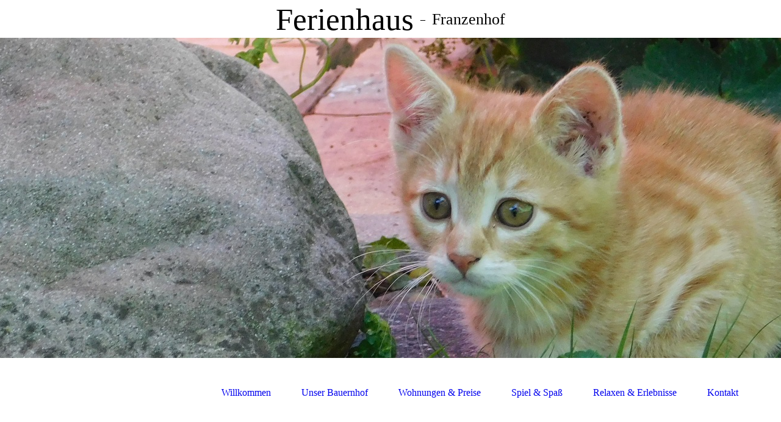

--- FILE ---
content_type: text/html; charset=utf-8
request_url: https://ferienhaus-franzenhof.de/Wohnungen-Preise/Angebote
body_size: 57981
content:
<!DOCTYPE html><html lang="de"><head><meta http-equiv="Content-Type" content="text/html; charset=UTF-8"><title>Angebote vom Franzenhof</title><meta name="description" content="Folge Angebote können wir Ihnen anbieten."><meta name="keywords" content="Urlaub auf dem Bauernhof, Allgäu, Kinderbauernhof, Kräuterhof, Kräuter, Radeln, Urlaub in Bayern,Bauernhof,Kinderprogramm, familienfreundich, Komfortwohnungen,Bauernhaus"><link href="https://ferienhaus-franzenhof.de/Wohnungen-Preise/Angebote" rel="canonical"><meta content="Angebote vom Franzenhof" property="og:title"><meta content="website" property="og:type"><meta content="https://ferienhaus-franzenhof.de/Wohnungen-Preise/Angebote" property="og:url"><script>
              window.beng = window.beng || {};
              window.beng.env = {
                language: "en",
                country: "US",
                mode: "deploy",
                context: "page",
                pageId: "000000190608",
                skeletonId: "",
                scope: "HTO01FLQAAAJ",
                isProtected: false,
                navigationText: "Angebote",
                instance: "1",
                common_prefix: "https://homepagedesigner.telekom.de",
                design_common: "https://homepagedesigner.telekom.de/beng/designs/",
                design_template: "oem/cm_dh_079",
                path_design: "https://homepagedesigner.telekom.de/beng/designs/data/oem/cm_dh_079/",
                path_res: "https://homepagedesigner.telekom.de/res/",
                path_bengres: "https://homepagedesigner.telekom.de/beng/res/",
                masterDomain: "",
                preferredDomain: "",
                preprocessHostingUri: function(uri) {
                  
                    return uri || "";
                  
                },
                hideEmptyAreas: false
              };
            </script><script xmlns="http://www.w3.org/1999/xhtml" src="https://homepagedesigner.telekom.de/cm4all-beng-proxy/beng-proxy.js">;</script><link xmlns="http://www.w3.org/1999/xhtml" rel="stylesheet" href="https://homepagedesigner.telekom.de/.cm4all/e/static/3rdparty/font-awesome/css/font-awesome.min.css"></link><link rel="stylesheet" type="text/css" href="//homepagedesigner.telekom.de/.cm4all/res/static/libcm4all-js-widget/3.89.7/css/widget-runtime.css"/>

<link rel="stylesheet" type="text/css" href="//homepagedesigner.telekom.de/.cm4all/res/static/beng-editor/5.3.130/css/deploy.css"/>

<link rel="stylesheet" type="text/css" href="//homepagedesigner.telekom.de/.cm4all/res/static/libcm4all-js-widget/3.89.7/css/slideshow-common.css"/>

<script src="//homepagedesigner.telekom.de/.cm4all/res/static/jquery-1.7/jquery.js">;</script><script src="//homepagedesigner.telekom.de/.cm4all/res/static/prototype-1.7.3/prototype.js">;</script><script src="//homepagedesigner.telekom.de/.cm4all/res/static/jslib/1.4.1/js/legacy.js">;</script><script src="//homepagedesigner.telekom.de/.cm4all/res/static/libcm4all-js-widget/3.89.7/js/widget-runtime.js">;</script>

<script src="//homepagedesigner.telekom.de/.cm4all/res/static/libcm4all-js-widget/3.89.7/js/slideshow-common.js">;</script>

<script src="//homepagedesigner.telekom.de/.cm4all/res/static/beng-editor/5.3.130/js/deploy.js">;</script>

<link rel="stylesheet" type="text/css" href="https://homepagedesigner.telekom.de/.cm4all/designs/static/oem/cm_dh_079/1686178865.65/css/main.css"><link rel="stylesheet" type="text/css" href="https://homepagedesigner.telekom.de/.cm4all/designs/static/oem/cm_dh_079/1686178865.65/css/vars.css"><link rel="stylesheet" type="text/css" href="https://homepagedesigner.telekom.de/.cm4all/designs/static/oem/cm_dh_079/1686178865.65/css/responsive.css"><link rel="stylesheet" type="text/css" href="https://homepagedesigner.telekom.de/.cm4all/designs/static/oem/cm_dh_079/1686178865.65/css/cm-templates-global-style.css"><meta name="viewport" content="width=device-width, initial-scale=1"><!--[if lt IE 8]>
        	<link rel="stylesheet" type="text/css" href="https://homepagedesigner.telekom.de/beng/designs/data/oem/cm_dh_079/css/ie8.css" />
        <![endif]--><!--$Id: template.xsl 1832 2012-03-01 10:37:09Z dominikh $--><link href="/.cm4all/handler.php/vars.css?v=20260118105346" type="text/css" rel="stylesheet"><style type="text/css">.cm-logo {background-image: none;background-position: 7px 3px;
background-size: 176px 109px;
background-repeat: no-repeat;
      }</style><script type="text/javascript">window.cmLogoWidgetId = "TKOMSI_cm4all_com_widgets_Logo_938703";
            window.cmLogoGetCommonWidget = function (){
                return new cm4all.Common.Widget({
            base    : "/Wohnungen-Preise/Angebote",
            session : "",
            frame   : "",
            path    : "TKOMSI_cm4all_com_widgets_Logo_938703"
        })
            };
            window.logoConfiguration = {
                "cm-logo-x" : "7",
        "cm-logo-y" : "3",
        "cm-logo-v" : "2.0",
        "cm-logo-w" : "176",
        "cm-logo-h" : "109",
        "cm-logo-di" : "oem/cm_dh_079",
        "cm-logo-u" : "uro-service://",
        "cm-logo-k" : "%7B%22ticket%22%3A%225b71e76f6e45206e20f17773%22%2C%22serviceId%22%3A%220%22%2C%22path%22%3A%22%2F%22%2C%22name%22%3A%22LOGO_BF_WEISS_MFERIENHAUS.GIF%22%2C%22type%22%3A%22image%2Fgif%22%2C%22start%22%3A%2216534f00b43%22%2C%22size%22%3A13143%7D",
        "cm-logo-bc" : "",
        "cm-logo-ln" : "",
        "cm-logo-ln$" : "",
        "cm-logo-hi" : true
        ,
        _logoBaseUrl : "uro-service:\/\/",
        _logoPath : "%7B%22ticket%22%3A%225b71e76f6e45206e20f17773%22%2C%22serviceId%22%3A%220%22%2C%22path%22%3A%22%2F%22%2C%22name%22%3A%22LOGO_BF_WEISS_MFERIENHAUS.GIF%22%2C%22type%22%3A%22image%2Fgif%22%2C%22start%22%3A%2216534f00b43%22%2C%22size%22%3A13143%7D"
        };
				document.observe('dom:loaded', function() {
					var containers = document.querySelectorAll("[cm_type=logo], [id=logo], .cm-logo");
          for (var i = 0; i < containers.length; i++) {
            var container = containers[i];
            if (container && window.beng && beng.env && beng.env.hideEmptyAreas) {
              if (beng.env.mode != "edit") {
                container.addClassName("cm_empty");
              } else {
                container.addClassName("cm_empty_editor");
              }
            }
          }
				});
			</script><link rel="icon" href="data:;base64,iVBORw0KGgo="/><style id="cm_table_styles">
      /*CM16558aecbd2c81780d90954e_begin*/
        #CM16558aecbd2c81780d90954e_div {
          margin: 0;
          padding: 0;
          
            width: 100%;
            max-width: 100%;
          
        }
        #CM16558aecbd2c81780d90954e {
          border-spacing: 0px;
          
            width: 100%;
          
            margin: 10px -5px; 
            text-align: left;
          
            table-layout: fixed;
          
            width: 100%;
          
        }
        #CM16558aecbd2c81780d90954e tr.cm_table {
          
            vertical-align: top;
          
        }
        #CM16558aecbd2c81780d90954e td.cm_table {
            padding: 5px;
            
        }
        #CM16558aecbd2c81780d90954e tr.cm_table.cm_firstrow td.cm_table {
          border-top: 0;
        }
        #CM16558aecbd2c81780d90954e tr.cm_table.cm_lastrow td.cm_table {
          border-bottom: 0;
        }
        #CM16558aecbd2c81780d90954e td.cm_table.cm_firstcol {
          border-left: 0;
        }
        #CM16558aecbd2c81780d90954e td.cm_table.cm_lastcol {
          border-right: 0;
        }
      /*CM16558aecbd2c81780d90954e_end*/
    </style><style id="cm_background_queries"></style><script type="application/x-cm4all-cookie-consent" data-code=""></script></head><body ondrop="return false;" class=" device-desktop cm-deploy cm-deploy-342 cm-deploy-4x"><div class="cm-background" data-cm-qa-bg="image"></div><div class="cm-background-video" data-cm-qa-bg="video"></div><div class="cm-background-effects" data-cm-qa-bg="effect"></div><div id="page_wrapper" class="cm-templates-container"><div id="header_wrapper"><div id="title_wrapper" class="title_wrapper cm_can_be_empty"><div id="title" class="title cm_can_be_empty cm-templates-heading__title" style="visibility:visible;"><span style="font-family: Gabriela;">Ferienhaus</span></div><div id="title_separator_normal"> – </div><div id="title_separator_mobile"><br></div><div id="subtitle" class="subtitle cm-templates-heading__subtitle" style="visibility:visible;"><span style="font-family: Gabriela;">Franzenhof</span></div></div></div><div id="keyvisual_wrapper"><div id="keyvisual" class="cm-kv-0 cm-template-keyvisual__media cm_can_be_empty"> </div></div><div id="navigation_background"><div id="navigation_wrapper"><div id="logo" class="cm-logo box cm_can_be_empty"> </div><div id="nav-mobile-heading"><a href="">Navigation</a></div><div id="cm_navigation" class="navi"><ul id="cm_mainnavigation"><li id="cm_navigation_pid_185521"><a title="Willkommen" href="/Willkommen" class="cm_anchor">Willkommen</a></li><li id="cm_navigation_pid_185520"><a title="Unser Bauernhof" href="/Unser-Bauernhof" class="cm_anchor">Unser Bauernhof</a></li><li id="cm_navigation_pid_185519" class="cm_current cm_has_subnavigation"><a title="Wohnungen &amp; Preise" href="/Wohnungen-Preise" class="cm_anchor">Wohnungen &amp; Preise</a><ul class="cm_subnavigation" id="cm_subnavigation_pid_185519"><li id="cm_navigation_pid_185518"><a title="BORAGO" href="/Wohnungen-Preise/BORAGO" class="cm_anchor">BORAGO</a></li><li id="cm_navigation_pid_190782"><a title="MALVA" href="/Wohnungen-Preise/MALVA" class="cm_anchor">MALVA</a></li><li id="cm_navigation_pid_190783"><a title="OREGANO" href="/Wohnungen-Preise/OREGANO" class="cm_anchor">OREGANO</a></li><li id="cm_navigation_pid_185517"><a title="Ferienzimmer" href="/Wohnungen-Preise/Ferienzimmer" class="cm_anchor">Ferienzimmer</a></li><li id="cm_navigation_pid_185516"><a title="Wohlfühlservice" href="/Wohnungen-Preise/Wohlfuehlservice" class="cm_anchor">Wohlfühlservice</a></li><li id="cm_navigation_pid_190608" class="cm_current"><a title="Angebote" href="/Wohnungen-Preise/Angebote" class="cm_anchor">Angebote</a></li><li id="cm_navigation_pid_194471"><a title="Wissenswertes" href="/Wohnungen-Preise/Wissenswertes" class="cm_anchor">Wissenswertes</a></li></ul></li><li id="cm_navigation_pid_185515"><a title="Spiel &amp; Spaß" href="/Spiel-Spass" class="cm_anchor">Spiel &amp; Spaß</a></li><li id="cm_navigation_pid_190609" class="cm_has_subnavigation"><a title="Relaxen &amp; Erlebnisse" href="/Relaxen-Erlebnisse" class="cm_anchor">Relaxen &amp; Erlebnisse</a><ul class="cm_subnavigation" id="cm_subnavigation_pid_190609"><li id="cm_navigation_pid_190610"><a title="Erholung" href="/Relaxen-Erlebnisse/Erholung" class="cm_anchor">Erholung</a></li><li id="cm_navigation_pid_190612"><a title="Aktiv in der Natur" href="/Relaxen-Erlebnisse/Aktiv-in-der-Natur" class="cm_anchor">Aktiv in der Natur</a></li><li id="cm_navigation_pid_190611"><a title="Ausflugsziele im Allgäu" href="/Relaxen-Erlebnisse/Ausflugsziele-im-Allgaeu" class="cm_anchor">Ausflugsziele im Allgäu</a></li></ul></li><li id="cm_navigation_pid_185514" class="cm_has_subnavigation"><a title="Kontakt" href="/Kontakt" class="cm_anchor">Kontakt</a><ul class="cm_subnavigation" id="cm_subnavigation_pid_185514"><li id="cm_navigation_pid_185513"><a title="Anfahrt" href="/Kontakt/Anfahrt" class="cm_anchor">Anfahrt</a></li></ul></li></ul></div></div></div><div id="content_wrapper" class="cm-template-content"><div id="content_main" class="cm-template-content__main design_content cm-templates-text" data-cm-hintable="yes"><h1 style="text-align: center;"><span style="color: #573328;">Beste Hofangebote </span> <br></h1><div class="clearFloating" style="clear:both;height: 0px; width: auto;"></div><div id="widgetcontainer_TKOMSI_com_cm4all_wdn_Separatingline_970207" class="
				    cm_widget_block
					cm_widget com_cm4all_wdn_Separatingline cm_widget_block_center" style="width:100%; max-width:100%; "><div class="cm_widget_anchor"><a name="TKOMSI_com_cm4all_wdn_Separatingline_970207" id="widgetanchor_TKOMSI_com_cm4all_wdn_Separatingline_970207"><!--com.cm4all.wdn.Separatingline--></a></div><script type="text/javascript">
window.cm4all.widgets.register( '/Wohnungen-Preise/Angebote', '', '', 'TKOMSI_com_cm4all_wdn_Separatingline_970207');
</script>
		<script type="text/javascript">
	(function() {

		var links = ["@\/css\/straight.min.css?v=2.css"];
		for( var i=0; i<links.length; i++) {
			if( links[i].indexOf( '@')==0) {
				links[i] = "https://homepagedesigner.telekom.de/.cm4all/widgetres.php/com.cm4all.wdn.Separatingline/" + links[i].substring( 2);
			} else if( links[i].indexOf( '/')!=0) {
				links[i] = window.cm4all.widgets[ 'TKOMSI_com_cm4all_wdn_Separatingline_970207'].url( links[i]);
			}
		}
		cm4all.Common.loadCss( links);

		var scripts = [];
		for( var i=0; i<scripts.length; i++) {
			if( scripts[i].indexOf( '@')==0) {
				scripts[i] = "https://homepagedesigner.telekom.de/.cm4all/widgetres.php/com.cm4all.wdn.Separatingline/" + scripts[i].substring( 2);
			} else if( scripts[i].indexOf( '/')!=0) {
				scripts[i] = window.cm4all.widgets[ 'TKOMSI_com_cm4all_wdn_Separatingline_970207'].url( scripts[i]);
			}
		}

		var deferred = jQuery.Deferred();
		window.cm4all.widgets[ 'TKOMSI_com_cm4all_wdn_Separatingline_970207'].ready = (function() {
			var ready = function ready( handler) {
				deferred.done( handler);
			};
			return deferred.promise( ready);
		})();
		cm4all.Common.requireLibrary( scripts, function() {
			deferred.resolveWith( window.cm4all.widgets[ 'TKOMSI_com_cm4all_wdn_Separatingline_970207']);
		});
	})();
</script><script type="text/javascript">
  (function() {
    if (document.querySelector('link[href*="/font-awesome."], link[href*="/e/Bundle/"]')) {
      return;
    }

    var request = new XMLHttpRequest();
    request.open('GET', '//cdn-eu.c4t.cc/font-awesome,version=4?format=json', true);
    request.onload = function() {
      if (request.status >= 200 && request.status < 400) {
        var data = JSON.parse(request.responseText);
        if (data && data.resources && Array.isArray(data.resources.css)) {
          window.Common.loadCss(data.resources.css);
        }
      }
    };
    request.send();
  })();
</script>

<div class="cm-widget_separatingline cm-w_sl-h1 cm-w_sl-straight" style="margin: 1% 0% 1% 0%;"></div>
</div><h2><span style="font-size: 18px; font-family: Raleway, sans-serif;"><strong><span style="color: #990f0f;">BLEIB 6 Nächte  UND ZAHL  5 Nächte</span></strong></span></h2><h2 style="text-align: left;"><span style="font-size: 14px; font-family: Roboto, sans-serif;">Damit sie noch mehr vom Allgäu entdecken und vielleicht noch  einen Besuch im nahen Familienerlebnispark oder in der Südseetherme geniessen könnt, </span><span style="font-size: 12px; font-family: Raleway, sans-serif;"><span style="font-family: Roboto, sans-serif;"><span style="font-size: 14px; font-family: Roboto, sans-serif;">gibt es unsere Sonderwochen:</span> </span><br></span></h2><h2 style="text-align: left;"><span style="font-size: 14px; font-family: Roboto, sans-serif;">Aktionszeit     19.09. - 25.09.2026       04.10. - 10.</span><span style="font-size: 14px; font-family: Roboto, sans-serif;">10.2026   </span></h2><div class="clearFloating" style="clear:both;height: 0px; width: auto;"></div><div id="widgetcontainer_TKOMSI_com_cm4all_wdn_Separatingline_970210" class="
				    cm_widget_block
					cm_widget com_cm4all_wdn_Separatingline cm_widget_block_center" style="width:100%; max-width:100%; "><div class="cm_widget_anchor"><a name="TKOMSI_com_cm4all_wdn_Separatingline_970210" id="widgetanchor_TKOMSI_com_cm4all_wdn_Separatingline_970210"><!--com.cm4all.wdn.Separatingline--></a></div><script type="text/javascript">
window.cm4all.widgets.register( '/Wohnungen-Preise/Angebote', '', '', 'TKOMSI_com_cm4all_wdn_Separatingline_970210');
</script>
		<script type="text/javascript">
	(function() {

		var links = ["@\/css\/straight.min.css?v=2.css"];
		for( var i=0; i<links.length; i++) {
			if( links[i].indexOf( '@')==0) {
				links[i] = "https://homepagedesigner.telekom.de/.cm4all/widgetres.php/com.cm4all.wdn.Separatingline/" + links[i].substring( 2);
			} else if( links[i].indexOf( '/')!=0) {
				links[i] = window.cm4all.widgets[ 'TKOMSI_com_cm4all_wdn_Separatingline_970210'].url( links[i]);
			}
		}
		cm4all.Common.loadCss( links);

		var scripts = [];
		for( var i=0; i<scripts.length; i++) {
			if( scripts[i].indexOf( '@')==0) {
				scripts[i] = "https://homepagedesigner.telekom.de/.cm4all/widgetres.php/com.cm4all.wdn.Separatingline/" + scripts[i].substring( 2);
			} else if( scripts[i].indexOf( '/')!=0) {
				scripts[i] = window.cm4all.widgets[ 'TKOMSI_com_cm4all_wdn_Separatingline_970210'].url( scripts[i]);
			}
		}

		var deferred = jQuery.Deferred();
		window.cm4all.widgets[ 'TKOMSI_com_cm4all_wdn_Separatingline_970210'].ready = (function() {
			var ready = function ready( handler) {
				deferred.done( handler);
			};
			return deferred.promise( ready);
		})();
		cm4all.Common.requireLibrary( scripts, function() {
			deferred.resolveWith( window.cm4all.widgets[ 'TKOMSI_com_cm4all_wdn_Separatingline_970210']);
		});
	})();
</script><script type="text/javascript">
  (function() {
    if (document.querySelector('link[href*="/font-awesome."], link[href*="/e/Bundle/"]')) {
      return;
    }

    var request = new XMLHttpRequest();
    request.open('GET', '//cdn-eu.c4t.cc/font-awesome,version=4?format=json', true);
    request.onload = function() {
      if (request.status >= 200 && request.status < 400) {
        var data = JSON.parse(request.responseText);
        if (data && data.resources && Array.isArray(data.resources.css)) {
          window.Common.loadCss(data.resources.css);
        }
      }
    };
    request.send();
  })();
</script>

<div class="cm-widget_separatingline cm-w_sl-h1 cm-w_sl-straight" style="margin: 1% 0% 1% 0%;"></div>
</div><h2><span style="font-size: 18px; font-family: Raleway, sans-serif;"><strong> <span style="color: #990f0f;">MONTAG -SAMSTAG IM FRÜHLING: JEDER TAG EIN 10% TAG</span></strong></span></h2><h2><span style="font-size: 14px; font-weight: 400; font-family: Roboto, sans-serif;"><strong>Radeln, Wandern, Frühlingsluft, Vogelgezwitscher in der einzigartigen Landschaft des Ostallgäus und die Tiere  am Bauernhof  erleben        10% Tage  in den Frühlingswoche von Montag </strong></span><span style="font-size: 14px; font-family: Roboto, sans-serif;"><strong>bis Samstag           <span style="color: #990f0f;">                                  </span></strong></span> <br></h2><p>Aktionszeit    20.04.- 25.04.2026 / 04.05. -09.05.2026 /  11.05 .- 16.05.2025</p><p> <br></p><div class="clearFloating" style="clear:both;height: 0px; width: auto;"></div><div id="widgetcontainer_TKOMSI_com_cm4all_wdn_Separatingline_970212" class="
				    cm_widget_block
					cm_widget com_cm4all_wdn_Separatingline cm_widget_block_center" style="width:100%; max-width:100%; "><div class="cm_widget_anchor"><a name="TKOMSI_com_cm4all_wdn_Separatingline_970212" id="widgetanchor_TKOMSI_com_cm4all_wdn_Separatingline_970212"><!--com.cm4all.wdn.Separatingline--></a></div><script type="text/javascript">
window.cm4all.widgets.register( '/Wohnungen-Preise/Angebote', '', '', 'TKOMSI_com_cm4all_wdn_Separatingline_970212');
</script>
		<script type="text/javascript">
	(function() {

		var links = ["@\/css\/straight.min.css?v=2.css"];
		for( var i=0; i<links.length; i++) {
			if( links[i].indexOf( '@')==0) {
				links[i] = "https://homepagedesigner.telekom.de/.cm4all/widgetres.php/com.cm4all.wdn.Separatingline/" + links[i].substring( 2);
			} else if( links[i].indexOf( '/')!=0) {
				links[i] = window.cm4all.widgets[ 'TKOMSI_com_cm4all_wdn_Separatingline_970212'].url( links[i]);
			}
		}
		cm4all.Common.loadCss( links);

		var scripts = [];
		for( var i=0; i<scripts.length; i++) {
			if( scripts[i].indexOf( '@')==0) {
				scripts[i] = "https://homepagedesigner.telekom.de/.cm4all/widgetres.php/com.cm4all.wdn.Separatingline/" + scripts[i].substring( 2);
			} else if( scripts[i].indexOf( '/')!=0) {
				scripts[i] = window.cm4all.widgets[ 'TKOMSI_com_cm4all_wdn_Separatingline_970212'].url( scripts[i]);
			}
		}

		var deferred = jQuery.Deferred();
		window.cm4all.widgets[ 'TKOMSI_com_cm4all_wdn_Separatingline_970212'].ready = (function() {
			var ready = function ready( handler) {
				deferred.done( handler);
			};
			return deferred.promise( ready);
		})();
		cm4all.Common.requireLibrary( scripts, function() {
			deferred.resolveWith( window.cm4all.widgets[ 'TKOMSI_com_cm4all_wdn_Separatingline_970212']);
		});
	})();
</script><script type="text/javascript">
  (function() {
    if (document.querySelector('link[href*="/font-awesome."], link[href*="/e/Bundle/"]')) {
      return;
    }

    var request = new XMLHttpRequest();
    request.open('GET', '//cdn-eu.c4t.cc/font-awesome,version=4?format=json', true);
    request.onload = function() {
      if (request.status >= 200 && request.status < 400) {
        var data = JSON.parse(request.responseText);
        if (data && data.resources && Array.isArray(data.resources.css)) {
          window.Common.loadCss(data.resources.css);
        }
      }
    };
    request.send();
  })();
</script>

<div class="cm-widget_separatingline cm-w_sl-h1 cm-w_sl-straight" style="margin: 1% 0% 1% 0%;"></div>
</div><p><br></p><div class="clearFloating" style="clear:both;height: 0px; width: auto;"></div><div id="widgetcontainer_TKOMSI_com_cm4all_wdn_Separatingline_970217" class="
				    cm_widget_block
					cm_widget com_cm4all_wdn_Separatingline cm_widget_block_center" style="width:100%; max-width:100%; "><div class="cm_widget_anchor"><a name="TKOMSI_com_cm4all_wdn_Separatingline_970217" id="widgetanchor_TKOMSI_com_cm4all_wdn_Separatingline_970217"><!--com.cm4all.wdn.Separatingline--></a></div><script type="text/javascript">
window.cm4all.widgets.register( '/Wohnungen-Preise/Angebote', '', '', 'TKOMSI_com_cm4all_wdn_Separatingline_970217');
</script>
		<script type="text/javascript">
	(function() {

		var links = ["@\/css\/straight.min.css?v=2.css"];
		for( var i=0; i<links.length; i++) {
			if( links[i].indexOf( '@')==0) {
				links[i] = "https://homepagedesigner.telekom.de/.cm4all/widgetres.php/com.cm4all.wdn.Separatingline/" + links[i].substring( 2);
			} else if( links[i].indexOf( '/')!=0) {
				links[i] = window.cm4all.widgets[ 'TKOMSI_com_cm4all_wdn_Separatingline_970217'].url( links[i]);
			}
		}
		cm4all.Common.loadCss( links);

		var scripts = [];
		for( var i=0; i<scripts.length; i++) {
			if( scripts[i].indexOf( '@')==0) {
				scripts[i] = "https://homepagedesigner.telekom.de/.cm4all/widgetres.php/com.cm4all.wdn.Separatingline/" + scripts[i].substring( 2);
			} else if( scripts[i].indexOf( '/')!=0) {
				scripts[i] = window.cm4all.widgets[ 'TKOMSI_com_cm4all_wdn_Separatingline_970217'].url( scripts[i]);
			}
		}

		var deferred = jQuery.Deferred();
		window.cm4all.widgets[ 'TKOMSI_com_cm4all_wdn_Separatingline_970217'].ready = (function() {
			var ready = function ready( handler) {
				deferred.done( handler);
			};
			return deferred.promise( ready);
		})();
		cm4all.Common.requireLibrary( scripts, function() {
			deferred.resolveWith( window.cm4all.widgets[ 'TKOMSI_com_cm4all_wdn_Separatingline_970217']);
		});
	})();
</script><script type="text/javascript">
  (function() {
    if (document.querySelector('link[href*="/font-awesome."], link[href*="/e/Bundle/"]')) {
      return;
    }

    var request = new XMLHttpRequest();
    request.open('GET', '//cdn-eu.c4t.cc/font-awesome,version=4?format=json', true);
    request.onload = function() {
      if (request.status >= 200 && request.status < 400) {
        var data = JSON.parse(request.responseText);
        if (data && data.resources && Array.isArray(data.resources.css)) {
          window.Common.loadCss(data.resources.css);
        }
      }
    };
    request.send();
  })();
</script>

<div class="cm-widget_separatingline cm-w_sl-h1 cm-w_sl-straight" style="margin: 1% 0% 1% 0%;"></div>
</div><h2><br></h2><div class="clearFloating" style="clear:both;height: 0px; width: auto;"></div><div id="widgetcontainer_TKOMSI_com_cm4all_wdn_Separatingline_988432" class="
				    cm_widget_block
					cm_widget com_cm4all_wdn_Separatingline cm_widget_block_center" style="width:100%; max-width:100%; "><div class="cm_widget_anchor"><a name="TKOMSI_com_cm4all_wdn_Separatingline_988432" id="widgetanchor_TKOMSI_com_cm4all_wdn_Separatingline_988432"><!--com.cm4all.wdn.Separatingline--></a></div><script type="text/javascript">
window.cm4all.widgets.register( '/Wohnungen-Preise/Angebote', '', '', 'TKOMSI_com_cm4all_wdn_Separatingline_988432');
</script>
		<script type="text/javascript">
	(function() {

		var links = ["@\/css\/dotted.min.css?v=2.css"];
		for( var i=0; i<links.length; i++) {
			if( links[i].indexOf( '@')==0) {
				links[i] = "https://homepagedesigner.telekom.de/.cm4all/widgetres.php/com.cm4all.wdn.Separatingline/" + links[i].substring( 2);
			} else if( links[i].indexOf( '/')!=0) {
				links[i] = window.cm4all.widgets[ 'TKOMSI_com_cm4all_wdn_Separatingline_988432'].url( links[i]);
			}
		}
		cm4all.Common.loadCss( links);

		var scripts = [];
		for( var i=0; i<scripts.length; i++) {
			if( scripts[i].indexOf( '@')==0) {
				scripts[i] = "https://homepagedesigner.telekom.de/.cm4all/widgetres.php/com.cm4all.wdn.Separatingline/" + scripts[i].substring( 2);
			} else if( scripts[i].indexOf( '/')!=0) {
				scripts[i] = window.cm4all.widgets[ 'TKOMSI_com_cm4all_wdn_Separatingline_988432'].url( scripts[i]);
			}
		}

		var deferred = jQuery.Deferred();
		window.cm4all.widgets[ 'TKOMSI_com_cm4all_wdn_Separatingline_988432'].ready = (function() {
			var ready = function ready( handler) {
				deferred.done( handler);
			};
			return deferred.promise( ready);
		})();
		cm4all.Common.requireLibrary( scripts, function() {
			deferred.resolveWith( window.cm4all.widgets[ 'TKOMSI_com_cm4all_wdn_Separatingline_988432']);
		});
	})();
</script><script type="text/javascript">
  (function() {
    if (document.querySelector('link[href*="/font-awesome."], link[href*="/e/Bundle/"]')) {
      return;
    }

    var request = new XMLHttpRequest();
    request.open('GET', '//cdn-eu.c4t.cc/font-awesome,version=4?format=json', true);
    request.onload = function() {
      if (request.status >= 200 && request.status < 400) {
        var data = JSON.parse(request.responseText);
        if (data && data.resources && Array.isArray(data.resources.css)) {
          window.Common.loadCss(data.resources.css);
        }
      }
    };
    request.send();
  })();
</script>

<div class="cm-widget_separatingline cm-w_sl-h1 cm-w_sl-s10 cm-w_sl-dotted" style="margin: 1% 0% 1% 0%;"></div>
</div><p><br></p><div id="CM16558aecbd2c81780d90954e_div" style="overflow-x:auto;"><table id="CM16558aecbd2c81780d90954e" class="cm_table"><tbody class="cm_table"><tr class="cm_table cm_firstrow cm_lastrow"><td class="cm_table cm_firstcol"><div class="clearFloating" style="clear:both;height: 0px; width: auto;"></div><div id="widgetcontainer_TKOMSI_cm4all_com_widgets_UroPhoto_988740" class="cm_widget cm4all_com_widgets_UroPhoto cm_widget_inline_block_center" style="width:100%; max-width:100%; "><div class="cm_widget_anchor"><a name="TKOMSI_cm4all_com_widgets_UroPhoto_988740" id="widgetanchor_TKOMSI_cm4all_com_widgets_UroPhoto_988740"><!--cm4all.com.widgets.UroPhoto--></a></div><div xmlns="http://www.w3.org/1999/xhtml" data-uro-type="" style="width:100%;height:100%;" id="uroPhotoOuterTKOMSI_cm4all_com_widgets_UroPhoto_988740">            <picture><source srcset="/.cm4all/uproc.php/0/1.%20Logo/.mir%20Allg%C3%A4uer-Logo.png/picture-1600?_=16558ea1708 1x, /.cm4all/uproc.php/0/1.%20Logo/.mir%20Allg%C3%A4uer-Logo.png/picture-2600?_=16558ea1708 2x" media="(min-width:800px)"><source srcset="/.cm4all/uproc.php/0/1.%20Logo/.mir%20Allg%C3%A4uer-Logo.png/picture-1200?_=16558ea1708 1x, /.cm4all/uproc.php/0/1.%20Logo/.mir%20Allg%C3%A4uer-Logo.png/picture-1600?_=16558ea1708 2x" media="(min-width:600px)"><source srcset="/.cm4all/uproc.php/0/1.%20Logo/.mir%20Allg%C3%A4uer-Logo.png/picture-800?_=16558ea1708 1x, /.cm4all/uproc.php/0/1.%20Logo/.mir%20Allg%C3%A4uer-Logo.png/picture-1200?_=16558ea1708 2x" media="(min-width:400px)"><source srcset="/.cm4all/uproc.php/0/1.%20Logo/.mir%20Allg%C3%A4uer-Logo.png/picture-400?_=16558ea1708 1x, /.cm4all/uproc.php/0/1.%20Logo/.mir%20Allg%C3%A4uer-Logo.png/picture-800?_=16558ea1708 2x" media="(min-width:200px)"><source srcset="/.cm4all/uproc.php/0/1.%20Logo/.mir%20Allg%C3%A4uer-Logo.png/picture-200?_=16558ea1708 1x, /.cm4all/uproc.php/0/1.%20Logo/.mir%20Allg%C3%A4uer-Logo.png/picture-400?_=16558ea1708 2x" media="(min-width:100px)"><img src="/.cm4all/uproc.php/0/1.%20Logo/.mir%20Allg%C3%A4uer-Logo.png/picture-200?_=16558ea1708" data-uro-original="/.cm4all/uproc.php/0/1.%20Logo/mir%20Allg%C3%A4uer-Logo.png?_=16558ea1708" onerror="uroGlobal().util.error(this, '', 'uro-widget')" alt="" style="width:100%;" title="" loading="lazy"></picture>
<script type="text/javascript">
                (function() {
                    var wiid = 'TKOMSI_cm4all_com_widgets_UroPhoto_988740';
                    
                    var src = jQuery("#uroPhotoOuter" + wiid + " img").attr("data-uro-original");
                    jQuery("<img/>").attr("src", src).load(function() {
                        /* see 10568/10534 */
                        jQuery("[id$='"+wiid+"']").css({"max-width":this.width});
                    });
                    
                }());
            </script><span></span></div></div><p><br></p></td><td class="cm_table"><div class="clearFloating" style="clear:both;height: 0px; width: auto;"></div><div id="widgetcontainer_TKOMSI_cm4all_com_widgets_UroPhoto_988435" class="cm_widget cm4all_com_widgets_UroPhoto cm_widget_inline_block_center" style="width:54.9%; max-width:100%; "><div class="cm_widget_anchor"><a name="TKOMSI_cm4all_com_widgets_UroPhoto_988435" id="widgetanchor_TKOMSI_cm4all_com_widgets_UroPhoto_988435"><!--cm4all.com.widgets.UroPhoto--></a></div><div xmlns="http://www.w3.org/1999/xhtml" data-uro-type="" style="width:100%;height:100%;" id="uroPhotoOuterTKOMSI_cm4all_com_widgets_UroPhoto_988435">            <picture><source srcset="/.cm4all/uproc.php/0/1.%20Logo/.Allg%C3%A4uer%20Bauernh%C3%B6fe%20Logo.jpg/picture-1600?_=16558aef268 1x, /.cm4all/uproc.php/0/1.%20Logo/.Allg%C3%A4uer%20Bauernh%C3%B6fe%20Logo.jpg/picture-2600?_=16558aef268 2x" media="(min-width:800px)"><source srcset="/.cm4all/uproc.php/0/1.%20Logo/.Allg%C3%A4uer%20Bauernh%C3%B6fe%20Logo.jpg/picture-1200?_=16558aef268 1x, /.cm4all/uproc.php/0/1.%20Logo/.Allg%C3%A4uer%20Bauernh%C3%B6fe%20Logo.jpg/picture-1600?_=16558aef268 2x" media="(min-width:600px)"><source srcset="/.cm4all/uproc.php/0/1.%20Logo/.Allg%C3%A4uer%20Bauernh%C3%B6fe%20Logo.jpg/picture-800?_=16558aef268 1x, /.cm4all/uproc.php/0/1.%20Logo/.Allg%C3%A4uer%20Bauernh%C3%B6fe%20Logo.jpg/picture-1200?_=16558aef268 2x" media="(min-width:400px)"><source srcset="/.cm4all/uproc.php/0/1.%20Logo/.Allg%C3%A4uer%20Bauernh%C3%B6fe%20Logo.jpg/picture-400?_=16558aef268 1x, /.cm4all/uproc.php/0/1.%20Logo/.Allg%C3%A4uer%20Bauernh%C3%B6fe%20Logo.jpg/picture-800?_=16558aef268 2x" media="(min-width:200px)"><source srcset="/.cm4all/uproc.php/0/1.%20Logo/.Allg%C3%A4uer%20Bauernh%C3%B6fe%20Logo.jpg/picture-200?_=16558aef268 1x, /.cm4all/uproc.php/0/1.%20Logo/.Allg%C3%A4uer%20Bauernh%C3%B6fe%20Logo.jpg/picture-400?_=16558aef268 2x" media="(min-width:100px)"><img src="/.cm4all/uproc.php/0/1.%20Logo/.Allg%C3%A4uer%20Bauernh%C3%B6fe%20Logo.jpg/picture-200?_=16558aef268" data-uro-original="/.cm4all/uproc.php/0/1.%20Logo/Allg%C3%A4uer%20Bauernh%C3%B6fe%20Logo.jpg?_=16558aef268" onerror="uroGlobal().util.error(this, '', 'uro-widget')" alt="" style="width:100%;" title="" loading="lazy"></picture>
<script type="text/javascript">
                (function() {
                    var wiid = 'TKOMSI_cm4all_com_widgets_UroPhoto_988435';
                    
                    var src = jQuery("#uroPhotoOuter" + wiid + " img").attr("data-uro-original");
                    jQuery("<img/>").attr("src", src).load(function() {
                        /* see 10568/10534 */
                        jQuery("[id$='"+wiid+"']").css({"max-width":this.width});
                    });
                    
                }());
            </script><span></span></div></div><p><br></p></td><td class="cm_table"><div class="clearFloating" style="clear:both;height: 0px; width: auto;"></div><div id="widgetcontainer_TKOMSI_cm4all_com_widgets_UroPhoto_988436" class="cm_widget cm4all_com_widgets_UroPhoto cm_widget_inline_block_center" style="width:44.5%; max-width:100%; "><div class="cm_widget_anchor"><a name="TKOMSI_cm4all_com_widgets_UroPhoto_988436" id="widgetanchor_TKOMSI_cm4all_com_widgets_UroPhoto_988436"><!--cm4all.com.widgets.UroPhoto--></a></div><div xmlns="http://www.w3.org/1999/xhtml" data-uro-type="" style="width:100%;height:100%;" id="uroPhotoOuterTKOMSI_cm4all_com_widgets_UroPhoto_988436">            <picture><source srcset="/.cm4all/uproc.php/0/1.%20Logo/.Blauer%20Gockel%20Logo.png/picture-1600?_=16558aef268 1x, /.cm4all/uproc.php/0/1.%20Logo/.Blauer%20Gockel%20Logo.png/picture-2600?_=16558aef268 2x" media="(min-width:800px)"><source srcset="/.cm4all/uproc.php/0/1.%20Logo/.Blauer%20Gockel%20Logo.png/picture-1200?_=16558aef268 1x, /.cm4all/uproc.php/0/1.%20Logo/.Blauer%20Gockel%20Logo.png/picture-1600?_=16558aef268 2x" media="(min-width:600px)"><source srcset="/.cm4all/uproc.php/0/1.%20Logo/.Blauer%20Gockel%20Logo.png/picture-800?_=16558aef268 1x, /.cm4all/uproc.php/0/1.%20Logo/.Blauer%20Gockel%20Logo.png/picture-1200?_=16558aef268 2x" media="(min-width:400px)"><source srcset="/.cm4all/uproc.php/0/1.%20Logo/.Blauer%20Gockel%20Logo.png/picture-400?_=16558aef268 1x, /.cm4all/uproc.php/0/1.%20Logo/.Blauer%20Gockel%20Logo.png/picture-800?_=16558aef268 2x" media="(min-width:200px)"><source srcset="/.cm4all/uproc.php/0/1.%20Logo/.Blauer%20Gockel%20Logo.png/picture-200?_=16558aef268 1x, /.cm4all/uproc.php/0/1.%20Logo/.Blauer%20Gockel%20Logo.png/picture-400?_=16558aef268 2x" media="(min-width:100px)"><img src="/.cm4all/uproc.php/0/1.%20Logo/.Blauer%20Gockel%20Logo.png/picture-200?_=16558aef268" data-uro-original="/.cm4all/uproc.php/0/1.%20Logo/Blauer%20Gockel%20Logo.png?_=16558aef268" onerror="uroGlobal().util.error(this, '', 'uro-widget')" alt="" style="width:100%;" title="" loading="lazy"></picture>
<script type="text/javascript">
                (function() {
                    var wiid = 'TKOMSI_cm4all_com_widgets_UroPhoto_988436';
                    
                    var src = jQuery("#uroPhotoOuter" + wiid + " img").attr("data-uro-original");
                    jQuery("<img/>").attr("src", src).load(function() {
                        /* see 10568/10534 */
                        jQuery("[id$='"+wiid+"']").css({"max-width":this.width});
                    });
                    
                }());
            </script><span></span></div></div><p><br></p></td><td class="cm_table"><div class="clearFloating" style="clear:both;height: 0px; width: auto;"></div><div id="widgetcontainer_TKOMSI_cm4all_com_widgets_UroPhoto_988741" class="cm_widget cm4all_com_widgets_UroPhoto cm_widget_inline_block_center" style="width:100%; max-width:100%; "><div class="cm_widget_anchor"><a name="TKOMSI_cm4all_com_widgets_UroPhoto_988741" id="widgetanchor_TKOMSI_cm4all_com_widgets_UroPhoto_988741"><!--cm4all.com.widgets.UroPhoto--></a></div><div xmlns="http://www.w3.org/1999/xhtml" data-uro-type="" style="width:100%;height:100%;" id="uroPhotoOuterTKOMSI_cm4all_com_widgets_UroPhoto_988741">            <picture><source srcset="/.cm4all/uproc.php/0/1.%20Logo/.Qualitaetssiegel%20Urlaubs%20Bauernhof%20Logo.png/picture-1600?_=16558ea1708 1x, /.cm4all/uproc.php/0/1.%20Logo/.Qualitaetssiegel%20Urlaubs%20Bauernhof%20Logo.png/picture-2600?_=16558ea1708 2x" media="(min-width:800px)"><source srcset="/.cm4all/uproc.php/0/1.%20Logo/.Qualitaetssiegel%20Urlaubs%20Bauernhof%20Logo.png/picture-1200?_=16558ea1708 1x, /.cm4all/uproc.php/0/1.%20Logo/.Qualitaetssiegel%20Urlaubs%20Bauernhof%20Logo.png/picture-1600?_=16558ea1708 2x" media="(min-width:600px)"><source srcset="/.cm4all/uproc.php/0/1.%20Logo/.Qualitaetssiegel%20Urlaubs%20Bauernhof%20Logo.png/picture-800?_=16558ea1708 1x, /.cm4all/uproc.php/0/1.%20Logo/.Qualitaetssiegel%20Urlaubs%20Bauernhof%20Logo.png/picture-1200?_=16558ea1708 2x" media="(min-width:400px)"><source srcset="/.cm4all/uproc.php/0/1.%20Logo/.Qualitaetssiegel%20Urlaubs%20Bauernhof%20Logo.png/picture-400?_=16558ea1708 1x, /.cm4all/uproc.php/0/1.%20Logo/.Qualitaetssiegel%20Urlaubs%20Bauernhof%20Logo.png/picture-800?_=16558ea1708 2x" media="(min-width:200px)"><source srcset="/.cm4all/uproc.php/0/1.%20Logo/.Qualitaetssiegel%20Urlaubs%20Bauernhof%20Logo.png/picture-200?_=16558ea1708 1x, /.cm4all/uproc.php/0/1.%20Logo/.Qualitaetssiegel%20Urlaubs%20Bauernhof%20Logo.png/picture-400?_=16558ea1708 2x" media="(min-width:100px)"><img src="/.cm4all/uproc.php/0/1.%20Logo/.Qualitaetssiegel%20Urlaubs%20Bauernhof%20Logo.png/picture-200?_=16558ea1708" data-uro-original="/.cm4all/uproc.php/0/1.%20Logo/Qualitaetssiegel%20Urlaubs%20Bauernhof%20Logo.png?_=16558ea1708" onerror="uroGlobal().util.error(this, '', 'uro-widget')" alt="" style="width:100%;" title="" loading="lazy"></picture>
<script type="text/javascript">
                (function() {
                    var wiid = 'TKOMSI_cm4all_com_widgets_UroPhoto_988741';
                    
                    var src = jQuery("#uroPhotoOuter" + wiid + " img").attr("data-uro-original");
                    jQuery("<img/>").attr("src", src).load(function() {
                        /* see 10568/10534 */
                        jQuery("[id$='"+wiid+"']").css({"max-width":this.width});
                    });
                    
                }());
            </script><span></span></div></div><p><br></p></td><td class="cm_table cm_lastcol"><div class="clearFloating" style="clear:both;height: 0px; width: auto;"></div><div id="widgetcontainer_TKOMSI_cm4all_com_widgets_UroPhoto_988743" class="cm_widget cm4all_com_widgets_UroPhoto cm_widget_inline_block_center" style="width:100%; max-width:100%; "><div class="cm_widget_anchor"><a name="TKOMSI_cm4all_com_widgets_UroPhoto_988743" id="widgetanchor_TKOMSI_cm4all_com_widgets_UroPhoto_988743"><!--cm4all.com.widgets.UroPhoto--></a></div><div xmlns="http://www.w3.org/1999/xhtml" data-uro-type="" style="width:100%;height:100%;" id="uroPhotoOuterTKOMSI_cm4all_com_widgets_UroPhoto_988743">            <picture><source srcset="/.cm4all/uproc.php/0/1.%20Logo/.Kunst%20und%20Kultur%20Logo.png/picture-1600?_=16558ea1708 1x, /.cm4all/uproc.php/0/1.%20Logo/.Kunst%20und%20Kultur%20Logo.png/picture-2600?_=16558ea1708 2x" media="(min-width:800px)"><source srcset="/.cm4all/uproc.php/0/1.%20Logo/.Kunst%20und%20Kultur%20Logo.png/picture-1200?_=16558ea1708 1x, /.cm4all/uproc.php/0/1.%20Logo/.Kunst%20und%20Kultur%20Logo.png/picture-1600?_=16558ea1708 2x" media="(min-width:600px)"><source srcset="/.cm4all/uproc.php/0/1.%20Logo/.Kunst%20und%20Kultur%20Logo.png/picture-800?_=16558ea1708 1x, /.cm4all/uproc.php/0/1.%20Logo/.Kunst%20und%20Kultur%20Logo.png/picture-1200?_=16558ea1708 2x" media="(min-width:400px)"><source srcset="/.cm4all/uproc.php/0/1.%20Logo/.Kunst%20und%20Kultur%20Logo.png/picture-400?_=16558ea1708 1x, /.cm4all/uproc.php/0/1.%20Logo/.Kunst%20und%20Kultur%20Logo.png/picture-800?_=16558ea1708 2x" media="(min-width:200px)"><source srcset="/.cm4all/uproc.php/0/1.%20Logo/.Kunst%20und%20Kultur%20Logo.png/picture-200?_=16558ea1708 1x, /.cm4all/uproc.php/0/1.%20Logo/.Kunst%20und%20Kultur%20Logo.png/picture-400?_=16558ea1708 2x" media="(min-width:100px)"><img src="/.cm4all/uproc.php/0/1.%20Logo/.Kunst%20und%20Kultur%20Logo.png/picture-200?_=16558ea1708" data-uro-original="/.cm4all/uproc.php/0/1.%20Logo/Kunst%20und%20Kultur%20Logo.png?_=16558ea1708" onerror="uroGlobal().util.error(this, '', 'uro-widget')" alt="" style="width:100%;" title="" loading="lazy"></picture>
<script type="text/javascript">
                (function() {
                    var wiid = 'TKOMSI_cm4all_com_widgets_UroPhoto_988743';
                    
                    var src = jQuery("#uroPhotoOuter" + wiid + " img").attr("data-uro-original");
                    jQuery("<img/>").attr("src", src).load(function() {
                        /* see 10568/10534 */
                        jQuery("[id$='"+wiid+"']").css({"max-width":this.width});
                    });
                    
                }());
            </script><span></span></div></div><p><br></p></td></tr></tbody></table></div><div id="cm_bottom_clearer"></div><div id="cm_bottom_clearer"></div><div id="cm_bottom_clearer"></div><div id="cm_bottom_clearer"></div><div id="cm_bottom_clearer"></div><div id="cm_bottom_clearer"></div><div id="cm_bottom_clearer"></div><div id="cm_bottom_clearer"></div><div id="cm_bottom_clearer" style="clear: both;" contenteditable="false"></div></div><div id="content_sidebar" class="cm_can_be_empty"><div id="widgetbar_site_1" class="sidebar cm_can_be_empty" data-cm-hintable="yes"><div id="widgetcontainer_TKOMSI_cm4all_com_widgets_UroPhoto_988689" class="
				    cm_widget_block
					cm_widget cm4all_com_widgets_UroPhoto cm_widget_block_center" style="width:100%; max-width:100%; "><div class="cm_widget_anchor"><a name="TKOMSI_cm4all_com_widgets_UroPhoto_988689" id="widgetanchor_TKOMSI_cm4all_com_widgets_UroPhoto_988689"><!--cm4all.com.widgets.UroPhoto--></a></div><div xmlns="http://www.w3.org/1999/xhtml" data-uro-type="" style="width:100%;height:100%;" id="uroPhotoOuterTKOMSI_cm4all_com_widgets_UroPhoto_988689">            <img src="/.cm4all/uproc.php/0/1.%20Logo/Ferienhaus%20Franzenhof%20Logo.GIF?_=16558e43b08" data-uro-original="/.cm4all/uproc.php/0/1.%20Logo/Ferienhaus%20Franzenhof%20Logo.GIF?_=16558e43b08" onerror="uroGlobal().util.error(this, '', 'uro-widget')" alt="" style="width:100%;" title="" loading="lazy">
<script type="text/javascript">
                (function() {
                    var wiid = 'TKOMSI_cm4all_com_widgets_UroPhoto_988689';
                    
                    var src = jQuery("#uroPhotoOuter" + wiid + " img").attr("data-uro-original");
                    jQuery("<img/>").attr("src", src).load(function() {
                        /* see 10568/10534 */
                        jQuery("[id$='"+wiid+"']").css({"max-width":this.width});
                    });
                    
                }());
            </script><span></span></div></div><p style="text-align: center;"><br></p><p style="text-align: center;"><strong>Ferienhaus Franzenhof</strong><strong> <br>Familie Koch</strong></p><p style="text-align: center;"><strong>Oggenried 8 / 87660 Irsee</strong></p><p style="text-align: center;"><strong>Telefon: +49 (0) 8340 / 291</strong></p><p style="text-align: center;"><strong>E-Mail: Ferienhaus-Franzenhof@web.de</strong></p><p style="text-align: center;"><strong>Homepage: <a href="http://www.Ferienhaus-Franzenhof.de" target="_blank" rel="noreferrer noopener" class="cm_anchor">www.Ferienhaus-Franzenhof.de</a></strong><a href="http://www.Ferienhaus-Franzenhof.de" target="_blank" rel="noreferrer noopener" class="cm_anchor"> </a><br></p></div><div id="widgetbar_page_1" class="sidebar cm_can_be_empty" data-cm-hintable="yes"><p> </p></div><div id="widgetbar_site_2" class="sidebar cm_can_be_empty" data-cm-hintable="yes"><div id="widgetcontainer_TKOMSI_cm4all_com_widgets_Embed_26650712" class="
				    cm_widget_block
					cm_widget cm4all_com_widgets_Embed cm_widget_block_center" style="width:100%; max-width:100%; height:162px; overflow:auto; -webkit-overflow-scrolling:touch;"><div class="cm_widget_anchor"><a name="TKOMSI_cm4all_com_widgets_Embed_26650712" id="widgetanchor_TKOMSI_cm4all_com_widgets_Embed_26650712"><!--cm4all.com.widgets.Embed--></a></div><a  class="cm4all-untrusted-widget" style="display:none;"   id="anchor_TKOMSI_cm4all_com_widgets_Embed_26650712" href="//HTO01FLQAAAJ-fix4this.homepagedesigner-hosting.de/Wohnungen-Preise/Angebote;focus=TKOMSI_cm4all_com_widgets_Embed_26650712&amp;frame=TKOMSI_cm4all_com_widgets_Embed_26650712" rel="nofollow" target="_blank"><!--must not be empty--></a></div><p style="text-align: center;"><br></p></div><div id="widgetbar_page_2" class="sidebar cm_can_be_empty" data-cm-hintable="yes"><p> </p></div></div><div class="clear"> </div></div><div id="footer_wrapper" class="cm_can_be_empty"><div id="footer" class="sidebar cm_can_be_empty" data-cm-hintable="yes"><span style="font-size: 12px;"><a href="/Willkommen" class="cm_anchor">Startseite</a>  |  <a href="/Impressum" class="cm_anchor">Impressum</a>  |  <a href="/Kontakt" class="cm_anchor">Kontakt</a>  |  <a href="/Datenschutz" class="cm_anchor">Datenschutzerklärung</a>  |  <a href="mailto:?subject=Interessante%20Webseite%20entdeckt%21&amp;body=Ich%20habe%20eine%20interessante%20Webseite%20entdeckt.%20Hier%20ist%20der%20Link%3A%20http%3A%2F%2F15750499990.web4business.net" class="cm_anchor">Seite weiterempfehlen</a>  |  Letzte Änderung: 18.01.2026  ©  2026</span></div></div></div><script type="text/javascript" language="javascript" src="https://homepagedesigner.telekom.de/.cm4all/designs/static/oem/cm_dh_079/1686178865.65/js/initialise.js"></script><script type="text/javascript" language="javascript" src="https://homepagedesigner.telekom.de/.cm4all/designs/static/oem/cm_dh_079/1686178865.65/js/cm_template-focus-point.js"></script><script type="text/javascript" language="javascript" src="https://homepagedesigner.telekom.de/.cm4all/designs/static/oem/cm_dh_079/1686178865.65/js/cm-templates-global-script.js"></script><div class="cm_widget_anchor"><a name="TKOMSI_cm4all_com_widgets_CookiePolicy_938705" id="widgetanchor_TKOMSI_cm4all_com_widgets_CookiePolicy_938705"><!--cm4all.com.widgets.CookiePolicy--></a></div><div style="display:none" class="cm-wp-container cm4all-cookie-policy-placeholder-template"><div class="cm-wp-header"><h4 class="cm-wp-header__headline">Externe Inhalte</h4><p class="cm-wp-header__text">Die an dieser Stelle vorgesehenen Inhalte können aufgrund Ihrer aktuellen <a class="cm-wp-header__link" href="#" onclick="openCookieSettings();return false;">Cookie-Einstellungen</a> nicht angezeigt werden.</p></div><div class="cm-wp-content"><div class="cm-wp-content__control"><label aria-checked="false" role="switch" tabindex="0" class="cm-wp-content-switcher"><input tabindex="-1" type="checkbox" class="cm-wp-content-switcher__checkbox" /><span class="cm-wp-content-switcher__label">Drittanbieter-Inhalte</span></label></div><p class="cm-wp-content__text">Diese Webseite bietet möglicherweise Inhalte oder Funktionalitäten an, die von Drittanbietern eigenverantwortlich zur Verfügung gestellt werden. Diese Drittanbieter können eigene Cookies setzen, z.B. um die Nutzeraktivität zu verfolgen oder ihre Angebote zu personalisieren und zu optimieren.</p></div></div><div aria-labelledby="cookieSettingsDialogTitle" role="dialog" style="position: fixed;" class="cm-cookie-container cm-hidden" id="cookieSettingsDialog"><div class="cm-cookie-header"><h4 id="cookieSettingsDialogTitle" class="cm-cookie-header__headline">Cookie-Einstellungen</h4><div autofocus="autofocus" tabindex="0" role="button" class="cm-cookie-header__close-button" title="Schließen"></div></div><div aria-describedby="cookieSettingsDialogContent" class="cm-cookie-content"><p id="cookieSettingsDialogContent" class="cm-cookie-content__text">Diese Webseite verwendet Cookies, um Besuchern ein optimales Nutzererlebnis zu bieten. Bestimmte Inhalte von Drittanbietern werden nur angezeigt, wenn die entsprechende Option aktiviert ist. Die Datenverarbeitung kann dann auch in einem Drittland erfolgen. Weitere Informationen hierzu in der Datenschutzerklärung.</p><div class="cm-cookie-content__controls"><div class="cm-cookie-controls-container"><div class="cm-cookie-controls cm-cookie-controls--essential"><div class="cm-cookie-flex-wrapper"><label aria-details="cookieSettingsEssentialDetails" aria-labelledby="cookieSettingsEssentialLabel" aria-checked="true" role="switch" tabindex="0" class="cm-cookie-switch-wrapper"><input tabindex="-1" id="cookieSettingsEssential" type="checkbox" disabled="disabled" checked="checked" /><span></span></label><div class="cm-cookie-expand-wrapper"><span id="cookieSettingsEssentialLabel">Technisch notwendige</span><div tabindex="0" aria-controls="cookieSettingsEssentialDetails" aria-expanded="false" role="button" class="cm-cookie-content-expansion-button" title="Erweitern / Zuklappen"></div></div></div><div class="cm-cookie-content-expansion-text" id="cookieSettingsEssentialDetails">Diese Cookies sind zum Betrieb der Webseite notwendig, z.B. zum Schutz vor Hackerangriffen und zur Gewährleistung eines konsistenten und der Nachfrage angepassten Erscheinungsbilds der Seite.</div></div><div class="cm-cookie-controls cm-cookie-controls--statistic"><div class="cm-cookie-flex-wrapper"><label aria-details="cookieSettingsStatisticsDetails" aria-labelledby="cookieSettingsStatisticsLabel" aria-checked="false" role="switch" tabindex="0" class="cm-cookie-switch-wrapper"><input tabindex="-1" id="cookieSettingsStatistics" type="checkbox" /><span></span></label><div class="cm-cookie-expand-wrapper"><span id="cookieSettingsStatisticsLabel">Analytische</span><div tabindex="0" aria-controls="cookieSettingsStatisticsDetails" aria-expanded="false" role="button" class="cm-cookie-content-expansion-button" title="Erweitern / Zuklappen"></div></div></div><div class="cm-cookie-content-expansion-text" id="cookieSettingsStatisticsDetails">Diese Cookies werden verwendet, um das Nutzererlebnis weiter zu optimieren. Hierunter fallen auch Statistiken, die dem Webseitenbetreiber von Drittanbietern zur Verfügung gestellt werden, sowie die Ausspielung von personalisierter Werbung durch die Nachverfolgung der Nutzeraktivität über verschiedene Webseiten.</div></div><div class="cm-cookie-controls cm-cookie-controls--third-party"><div class="cm-cookie-flex-wrapper"><label aria-details="cookieSettingsThirdpartyDetails" aria-labelledby="cookieSettingsThirdpartyLabel" aria-checked="false" role="switch" tabindex="0" class="cm-cookie-switch-wrapper"><input tabindex="-1" id="cookieSettingsThirdparty" type="checkbox" /><span></span></label><div class="cm-cookie-expand-wrapper"><span id="cookieSettingsThirdpartyLabel">Drittanbieter-Inhalte</span><div tabindex="0" aria-controls="cookieSettingsThirdpartyDetails" aria-expanded="false" role="button" class="cm-cookie-content-expansion-button" title="Erweitern / Zuklappen"></div></div></div><div class="cm-cookie-content-expansion-text" id="cookieSettingsThirdpartyDetails">Diese Webseite bietet möglicherweise Inhalte oder Funktionalitäten an, die von Drittanbietern eigenverantwortlich zur Verfügung gestellt werden. Diese Drittanbieter können eigene Cookies setzen, z.B. um die Nutzeraktivität zu verfolgen oder ihre Angebote zu personalisieren und zu optimieren.</div></div></div><div class="cm-cookie-content-button"><div tabindex="0" role="button" onclick="rejectAllCookieTypes(); setTimeout(saveCookieSettings, 400);" class="cm-cookie-button cm-cookie-content-button--reject-all"><span>Ablehnen</span></div><div tabindex="0" role="button" onclick="selectAllCookieTypes(); setTimeout(saveCookieSettings, 400);" class="cm-cookie-button cm-cookie-content-button--accept-all"><span>Alle akzeptieren</span></div><div tabindex="0" role="button" onclick="saveCookieSettings();" class="cm-cookie-button cm-cookie-content-button--save"><span>Speichern</span></div></div></div></div><div class="cm-cookie-footer"><a    href="/Willkommen" class="cm-cookie-footer__link"></a></div></div><script type="text/javascript">
      Common.loadCss("/.cm4all/widgetres.php/cm4all.com.widgets.CookiePolicy/show.css?v=3.3.29");
    </script><script data-tracking="true" data-cookie-settings-enabled="true" src="https://homepagedesigner.telekom.de/.cm4all/widgetres.php/cm4all.com.widgets.CookiePolicy/show.js?v=3.3.29" defer="defer" id="cookieSettingsScript"></script><noscript ><div style="position:absolute;bottom:0;" id="statdiv"><img alt="" height="1" width="1" src="https://homepagedesigner.telekom.de/.cm4all/_pixel.img?site=1624892-5rM-rxpv&amp;page=pid_190608&amp;path=%2FWohnungen-Preise%2FAngebote&amp;nt=Angebote"/></div></noscript><script  type="text/javascript">//<![CDATA[
            document.body.insertAdjacentHTML('beforeend', '<div style="position:absolute;bottom:0;" id="statdiv"><img alt="" height="1" width="1" src="https://homepagedesigner.telekom.de/.cm4all/_pixel.img?site=1624892-5rM-rxpv&amp;page=pid_190608&amp;path=%2FWohnungen-Preise%2FAngebote&amp;nt=Angebote&amp;domain='+escape(document.location.hostname)+'&amp;ref='+escape(document.referrer)+'"/></div>');
        //]]></script><div style="display: none;" id="keyvisualWidgetVideosContainer"></div><style type="text/css">.cm-kv-0 {
background-position: center;
background-repeat: no-repeat;
}
            @media(min-width: 100px), (min-resolution: 72dpi), (-webkit-min-device-pixel-ratio: 1) {.cm-kv-0{background-image:url("/.cm4all/uproc.php/0/2.%20Bilder/Angebote/.Header%20-%20Angebote.JPG/picture-200?_=16591d8a19d");}}@media(min-width: 100px), (min-resolution: 144dpi), (-webkit-min-device-pixel-ratio: 2) {.cm-kv-0{background-image:url("/.cm4all/uproc.php/0/2.%20Bilder/Angebote/.Header%20-%20Angebote.JPG/picture-400?_=16591d8a19d");}}@media(min-width: 200px), (min-resolution: 72dpi), (-webkit-min-device-pixel-ratio: 1) {.cm-kv-0{background-image:url("/.cm4all/uproc.php/0/2.%20Bilder/Angebote/.Header%20-%20Angebote.JPG/picture-400?_=16591d8a19d");}}@media(min-width: 200px), (min-resolution: 144dpi), (-webkit-min-device-pixel-ratio: 2) {.cm-kv-0{background-image:url("/.cm4all/uproc.php/0/2.%20Bilder/Angebote/.Header%20-%20Angebote.JPG/picture-800?_=16591d8a19d");}}@media(min-width: 400px), (min-resolution: 72dpi), (-webkit-min-device-pixel-ratio: 1) {.cm-kv-0{background-image:url("/.cm4all/uproc.php/0/2.%20Bilder/Angebote/.Header%20-%20Angebote.JPG/picture-800?_=16591d8a19d");}}@media(min-width: 400px), (min-resolution: 144dpi), (-webkit-min-device-pixel-ratio: 2) {.cm-kv-0{background-image:url("/.cm4all/uproc.php/0/2.%20Bilder/Angebote/.Header%20-%20Angebote.JPG/picture-1200?_=16591d8a19d");}}@media(min-width: 600px), (min-resolution: 72dpi), (-webkit-min-device-pixel-ratio: 1) {.cm-kv-0{background-image:url("/.cm4all/uproc.php/0/2.%20Bilder/Angebote/.Header%20-%20Angebote.JPG/picture-1200?_=16591d8a19d");}}@media(min-width: 600px), (min-resolution: 144dpi), (-webkit-min-device-pixel-ratio: 2) {.cm-kv-0{background-image:url("/.cm4all/uproc.php/0/2.%20Bilder/Angebote/.Header%20-%20Angebote.JPG/picture-1600?_=16591d8a19d");}}@media(min-width: 800px), (min-resolution: 72dpi), (-webkit-min-device-pixel-ratio: 1) {.cm-kv-0{background-image:url("/.cm4all/uproc.php/0/2.%20Bilder/Angebote/.Header%20-%20Angebote.JPG/picture-1600?_=16591d8a19d");}}@media(min-width: 800px), (min-resolution: 144dpi), (-webkit-min-device-pixel-ratio: 2) {.cm-kv-0{background-image:url("/.cm4all/uproc.php/0/2.%20Bilder/Angebote/.Header%20-%20Angebote.JPG/picture-2600?_=16591d8a19d");}}
</style><style type="text/css">
			#keyvisual {
				overflow: hidden;
			}
			.kv-video-wrapper {
				width: 100%;
				height: 100%;
				position: relative;
			}
			</style><script type="text/javascript">
				jQuery(document).ready(function() {
					function moveTempVideos(slideshow, isEditorMode) {
						var videosContainer = document.getElementById('keyvisualWidgetVideosContainer');
						if (videosContainer) {
							while (videosContainer.firstChild) {
								var div = videosContainer.firstChild;
								var divPosition = div.className.substring('cm-kv-0-tempvideo-'.length);
								if (isEditorMode && parseInt(divPosition) > 1) {
									break;
								}
								videosContainer.removeChild(div);
								if (div.nodeType == Node.ELEMENT_NODE) {
									var pos = '';
									if (slideshow) {
										pos = '-' + divPosition;
									}
									var kv = document.querySelector('.cm-kv-0' + pos);
									if (kv) {
										if (!slideshow) {
											var wrapperDiv = document.createElement("div"); 
											wrapperDiv.setAttribute("class", "kv-video-wrapper");
											kv.insertBefore(wrapperDiv, kv.firstChild);
											kv = wrapperDiv;
										}
										while (div.firstChild) {
											kv.appendChild(div.firstChild);
										}
										if (!slideshow) {
											break;
										}
									}
								}
							}
						}
					}

					function kvClickAction(mode, href) {
						if (mode == 'internal') {
							if (!window.top.syntony || !/_home$/.test(window.top.syntony.bifmState)) {
								window.location.href = href;
							}
						} else if (mode == 'external') {
							var a = document.createElement('a');
							a.href = href;
							a.target = '_blank';
							a.rel = 'noreferrer noopener';
							a.click();
						}
					}

					var keyvisualElement = jQuery("[cm_type=keyvisual]");
					if(keyvisualElement.length == 0){
						keyvisualElement = jQuery("#keyvisual");
					}
					if(keyvisualElement.length == 0){
						keyvisualElement = jQuery("[class~=cm-kv-0]");
					}
				
						keyvisualElement.attr("role", "img");
						keyvisualElement.attr("tabindex", "0");
						keyvisualElement.attr("aria-label", "hauptgrafik");
					
					moveTempVideos(false, false);
					var video = document.querySelector('#keyvisual video');
					if (video) {
						video.play();
					}
				
			});
		</script></body></html>


--- FILE ---
content_type: text/css
request_url: https://homepagedesigner.telekom.de/.cm4all/widgetres.php/com.cm4all.wdn.Separatingline/css/dotted.min.css?v=2.css
body_size: 38739
content:
.cm-widget_separatingline.cm-w_sl-dotted{background-position:50%!important}.cm-widget_separatingline.cm-w_sl-dotted.cm-w_sl-h20{height:26px;background:radial-gradient(circle,currentColor 11px,transparent 12px)}.cm-widget_separatingline.cm-w_sl-dotted.cm-w_sl-h20.cm-w_sl-s20{background-size:43px 100%}.cm-widget_separatingline.cm-w_sl-dotted.cm-w_sl-h20.cm-w_sl-s19{background-size:42px 100%}.cm-widget_separatingline.cm-w_sl-dotted.cm-w_sl-h20.cm-w_sl-s18{background-size:41px 100%}.cm-widget_separatingline.cm-w_sl-dotted.cm-w_sl-h20.cm-w_sl-s17{background-size:40px 100%}.cm-widget_separatingline.cm-w_sl-dotted.cm-w_sl-h20.cm-w_sl-s16{background-size:39px 100%}.cm-widget_separatingline.cm-w_sl-dotted.cm-w_sl-h20.cm-w_sl-s15{background-size:38px 100%}.cm-widget_separatingline.cm-w_sl-dotted.cm-w_sl-h20.cm-w_sl-s14{background-size:37px 100%}.cm-widget_separatingline.cm-w_sl-dotted.cm-w_sl-h20.cm-w_sl-s13{background-size:36px 100%}.cm-widget_separatingline.cm-w_sl-dotted.cm-w_sl-h20.cm-w_sl-s12{background-size:35px 100%}.cm-widget_separatingline.cm-w_sl-dotted.cm-w_sl-h20.cm-w_sl-s11{background-size:34px 100%}.cm-widget_separatingline.cm-w_sl-dotted.cm-w_sl-h20.cm-w_sl-s10{background-size:33px 100%}.cm-widget_separatingline.cm-w_sl-dotted.cm-w_sl-h20.cm-w_sl-s9{background-size:32px 100%}.cm-widget_separatingline.cm-w_sl-dotted.cm-w_sl-h20.cm-w_sl-s8{background-size:31px 100%}.cm-widget_separatingline.cm-w_sl-dotted.cm-w_sl-h20.cm-w_sl-s7{background-size:30px 100%}.cm-widget_separatingline.cm-w_sl-dotted.cm-w_sl-h20.cm-w_sl-s6{background-size:29px 100%}.cm-widget_separatingline.cm-w_sl-dotted.cm-w_sl-h20.cm-w_sl-s5{background-size:28px 100%}.cm-widget_separatingline.cm-w_sl-dotted.cm-w_sl-h20.cm-w_sl-s4{background-size:27px 100%}.cm-widget_separatingline.cm-w_sl-dotted.cm-w_sl-h20.cm-w_sl-s3{background-size:26px 100%}.cm-widget_separatingline.cm-w_sl-dotted.cm-w_sl-h20.cm-w_sl-s2{background-size:25px 100%}.cm-widget_separatingline.cm-w_sl-dotted.cm-w_sl-h20.cm-w_sl-s1{background-size:24px 100%}.cm-widget_separatingline.cm-w_sl-dotted.cm-w_sl-h19{height:25px;background:radial-gradient(circle,currentColor 10px,transparent 11px)}.cm-widget_separatingline.cm-w_sl-dotted.cm-w_sl-h19.cm-w_sl-s20{background-size:42px 100%}.cm-widget_separatingline.cm-w_sl-dotted.cm-w_sl-h19.cm-w_sl-s19{background-size:41px 100%}.cm-widget_separatingline.cm-w_sl-dotted.cm-w_sl-h19.cm-w_sl-s18{background-size:40px 100%}.cm-widget_separatingline.cm-w_sl-dotted.cm-w_sl-h19.cm-w_sl-s17{background-size:39px 100%}.cm-widget_separatingline.cm-w_sl-dotted.cm-w_sl-h19.cm-w_sl-s16{background-size:38px 100%}.cm-widget_separatingline.cm-w_sl-dotted.cm-w_sl-h19.cm-w_sl-s15{background-size:37px 100%}.cm-widget_separatingline.cm-w_sl-dotted.cm-w_sl-h19.cm-w_sl-s14{background-size:36px 100%}.cm-widget_separatingline.cm-w_sl-dotted.cm-w_sl-h19.cm-w_sl-s13{background-size:35px 100%}.cm-widget_separatingline.cm-w_sl-dotted.cm-w_sl-h19.cm-w_sl-s12{background-size:34px 100%}.cm-widget_separatingline.cm-w_sl-dotted.cm-w_sl-h19.cm-w_sl-s11{background-size:33px 100%}.cm-widget_separatingline.cm-w_sl-dotted.cm-w_sl-h19.cm-w_sl-s10{background-size:32px 100%}.cm-widget_separatingline.cm-w_sl-dotted.cm-w_sl-h19.cm-w_sl-s9{background-size:31px 100%}.cm-widget_separatingline.cm-w_sl-dotted.cm-w_sl-h19.cm-w_sl-s8{background-size:30px 100%}.cm-widget_separatingline.cm-w_sl-dotted.cm-w_sl-h19.cm-w_sl-s7{background-size:29px 100%}.cm-widget_separatingline.cm-w_sl-dotted.cm-w_sl-h19.cm-w_sl-s6{background-size:28px 100%}.cm-widget_separatingline.cm-w_sl-dotted.cm-w_sl-h19.cm-w_sl-s5{background-size:27px 100%}.cm-widget_separatingline.cm-w_sl-dotted.cm-w_sl-h19.cm-w_sl-s4{background-size:26px 100%}.cm-widget_separatingline.cm-w_sl-dotted.cm-w_sl-h19.cm-w_sl-s3{background-size:25px 100%}.cm-widget_separatingline.cm-w_sl-dotted.cm-w_sl-h19.cm-w_sl-s2{background-size:24px 100%}.cm-widget_separatingline.cm-w_sl-dotted.cm-w_sl-h19.cm-w_sl-s1{background-size:23px 100%}.cm-widget_separatingline.cm-w_sl-dotted.cm-w_sl-h18{height:23px;background:radial-gradient(circle,currentColor 10px,transparent 11px)}.cm-widget_separatingline.cm-w_sl-dotted.cm-w_sl-h18.cm-w_sl-s20{background-size:41px 100%}.cm-widget_separatingline.cm-w_sl-dotted.cm-w_sl-h18.cm-w_sl-s19{background-size:40px 100%}.cm-widget_separatingline.cm-w_sl-dotted.cm-w_sl-h18.cm-w_sl-s18{background-size:39px 100%}.cm-widget_separatingline.cm-w_sl-dotted.cm-w_sl-h18.cm-w_sl-s17{background-size:38px 100%}.cm-widget_separatingline.cm-w_sl-dotted.cm-w_sl-h18.cm-w_sl-s16{background-size:37px 100%}.cm-widget_separatingline.cm-w_sl-dotted.cm-w_sl-h18.cm-w_sl-s15{background-size:36px 100%}.cm-widget_separatingline.cm-w_sl-dotted.cm-w_sl-h18.cm-w_sl-s14{background-size:35px 100%}.cm-widget_separatingline.cm-w_sl-dotted.cm-w_sl-h18.cm-w_sl-s13{background-size:34px 100%}.cm-widget_separatingline.cm-w_sl-dotted.cm-w_sl-h18.cm-w_sl-s12{background-size:33px 100%}.cm-widget_separatingline.cm-w_sl-dotted.cm-w_sl-h18.cm-w_sl-s11{background-size:32px 100%}.cm-widget_separatingline.cm-w_sl-dotted.cm-w_sl-h18.cm-w_sl-s10{background-size:31px 100%}.cm-widget_separatingline.cm-w_sl-dotted.cm-w_sl-h18.cm-w_sl-s9{background-size:30px 100%}.cm-widget_separatingline.cm-w_sl-dotted.cm-w_sl-h18.cm-w_sl-s8{background-size:29px 100%}.cm-widget_separatingline.cm-w_sl-dotted.cm-w_sl-h18.cm-w_sl-s7{background-size:28px 100%}.cm-widget_separatingline.cm-w_sl-dotted.cm-w_sl-h18.cm-w_sl-s6{background-size:27px 100%}.cm-widget_separatingline.cm-w_sl-dotted.cm-w_sl-h18.cm-w_sl-s5{background-size:26px 100%}.cm-widget_separatingline.cm-w_sl-dotted.cm-w_sl-h18.cm-w_sl-s4{background-size:25px 100%}.cm-widget_separatingline.cm-w_sl-dotted.cm-w_sl-h18.cm-w_sl-s3{background-size:24px 100%}.cm-widget_separatingline.cm-w_sl-dotted.cm-w_sl-h18.cm-w_sl-s2{background-size:23px 100%}.cm-widget_separatingline.cm-w_sl-dotted.cm-w_sl-h18.cm-w_sl-s1{background-size:22px 100%}.cm-widget_separatingline.cm-w_sl-dotted.cm-w_sl-h17{height:22px;background:radial-gradient(circle,currentColor 9px,transparent 10px)}.cm-widget_separatingline.cm-w_sl-dotted.cm-w_sl-h17.cm-w_sl-s20{background-size:40px 100%}.cm-widget_separatingline.cm-w_sl-dotted.cm-w_sl-h17.cm-w_sl-s19{background-size:39px 100%}.cm-widget_separatingline.cm-w_sl-dotted.cm-w_sl-h17.cm-w_sl-s18{background-size:38px 100%}.cm-widget_separatingline.cm-w_sl-dotted.cm-w_sl-h17.cm-w_sl-s17{background-size:37px 100%}.cm-widget_separatingline.cm-w_sl-dotted.cm-w_sl-h17.cm-w_sl-s16{background-size:36px 100%}.cm-widget_separatingline.cm-w_sl-dotted.cm-w_sl-h17.cm-w_sl-s15{background-size:35px 100%}.cm-widget_separatingline.cm-w_sl-dotted.cm-w_sl-h17.cm-w_sl-s14{background-size:34px 100%}.cm-widget_separatingline.cm-w_sl-dotted.cm-w_sl-h17.cm-w_sl-s13{background-size:33px 100%}.cm-widget_separatingline.cm-w_sl-dotted.cm-w_sl-h17.cm-w_sl-s12{background-size:32px 100%}.cm-widget_separatingline.cm-w_sl-dotted.cm-w_sl-h17.cm-w_sl-s11{background-size:31px 100%}.cm-widget_separatingline.cm-w_sl-dotted.cm-w_sl-h17.cm-w_sl-s10{background-size:30px 100%}.cm-widget_separatingline.cm-w_sl-dotted.cm-w_sl-h17.cm-w_sl-s9{background-size:29px 100%}.cm-widget_separatingline.cm-w_sl-dotted.cm-w_sl-h17.cm-w_sl-s8{background-size:28px 100%}.cm-widget_separatingline.cm-w_sl-dotted.cm-w_sl-h17.cm-w_sl-s7{background-size:27px 100%}.cm-widget_separatingline.cm-w_sl-dotted.cm-w_sl-h17.cm-w_sl-s6{background-size:26px 100%}.cm-widget_separatingline.cm-w_sl-dotted.cm-w_sl-h17.cm-w_sl-s5{background-size:25px 100%}.cm-widget_separatingline.cm-w_sl-dotted.cm-w_sl-h17.cm-w_sl-s4{background-size:24px 100%}.cm-widget_separatingline.cm-w_sl-dotted.cm-w_sl-h17.cm-w_sl-s3{background-size:23px 100%}.cm-widget_separatingline.cm-w_sl-dotted.cm-w_sl-h17.cm-w_sl-s2{background-size:22px 100%}.cm-widget_separatingline.cm-w_sl-dotted.cm-w_sl-h17.cm-w_sl-s1{background-size:21px 100%}.cm-widget_separatingline.cm-w_sl-dotted.cm-w_sl-h16{height:21px;background:radial-gradient(circle,currentColor 9px,transparent 10px)}.cm-widget_separatingline.cm-w_sl-dotted.cm-w_sl-h16.cm-w_sl-s20{background-size:38px 100%}.cm-widget_separatingline.cm-w_sl-dotted.cm-w_sl-h16.cm-w_sl-s19{background-size:37px 100%}.cm-widget_separatingline.cm-w_sl-dotted.cm-w_sl-h16.cm-w_sl-s18{background-size:36px 100%}.cm-widget_separatingline.cm-w_sl-dotted.cm-w_sl-h16.cm-w_sl-s17{background-size:35px 100%}.cm-widget_separatingline.cm-w_sl-dotted.cm-w_sl-h16.cm-w_sl-s16{background-size:34px 100%}.cm-widget_separatingline.cm-w_sl-dotted.cm-w_sl-h16.cm-w_sl-s15{background-size:33px 100%}.cm-widget_separatingline.cm-w_sl-dotted.cm-w_sl-h16.cm-w_sl-s14{background-size:32px 100%}.cm-widget_separatingline.cm-w_sl-dotted.cm-w_sl-h16.cm-w_sl-s13{background-size:31px 100%}.cm-widget_separatingline.cm-w_sl-dotted.cm-w_sl-h16.cm-w_sl-s12{background-size:30px 100%}.cm-widget_separatingline.cm-w_sl-dotted.cm-w_sl-h16.cm-w_sl-s11{background-size:29px 100%}.cm-widget_separatingline.cm-w_sl-dotted.cm-w_sl-h16.cm-w_sl-s10{background-size:28px 100%}.cm-widget_separatingline.cm-w_sl-dotted.cm-w_sl-h16.cm-w_sl-s9{background-size:27px 100%}.cm-widget_separatingline.cm-w_sl-dotted.cm-w_sl-h16.cm-w_sl-s8{background-size:26px 100%}.cm-widget_separatingline.cm-w_sl-dotted.cm-w_sl-h16.cm-w_sl-s7{background-size:25px 100%}.cm-widget_separatingline.cm-w_sl-dotted.cm-w_sl-h16.cm-w_sl-s6{background-size:24px 100%}.cm-widget_separatingline.cm-w_sl-dotted.cm-w_sl-h16.cm-w_sl-s5{background-size:23px 100%}.cm-widget_separatingline.cm-w_sl-dotted.cm-w_sl-h16.cm-w_sl-s4{background-size:22px 100%}.cm-widget_separatingline.cm-w_sl-dotted.cm-w_sl-h16.cm-w_sl-s3{background-size:21px 100%}.cm-widget_separatingline.cm-w_sl-dotted.cm-w_sl-h16.cm-w_sl-s2{background-size:20px 100%}.cm-widget_separatingline.cm-w_sl-dotted.cm-w_sl-h16.cm-w_sl-s1{background-size:19px 100%}.cm-widget_separatingline.cm-w_sl-dotted.cm-w_sl-h15{height:20px;background:radial-gradient(circle,currentColor 8px,transparent 9px)}.cm-widget_separatingline.cm-w_sl-dotted.cm-w_sl-h15.cm-w_sl-s20{background-size:37px 100%}.cm-widget_separatingline.cm-w_sl-dotted.cm-w_sl-h15.cm-w_sl-s19{background-size:36px 100%}.cm-widget_separatingline.cm-w_sl-dotted.cm-w_sl-h15.cm-w_sl-s18{background-size:35px 100%}.cm-widget_separatingline.cm-w_sl-dotted.cm-w_sl-h15.cm-w_sl-s17{background-size:34px 100%}.cm-widget_separatingline.cm-w_sl-dotted.cm-w_sl-h15.cm-w_sl-s16{background-size:33px 100%}.cm-widget_separatingline.cm-w_sl-dotted.cm-w_sl-h15.cm-w_sl-s15{background-size:32px 100%}.cm-widget_separatingline.cm-w_sl-dotted.cm-w_sl-h15.cm-w_sl-s14{background-size:31px 100%}.cm-widget_separatingline.cm-w_sl-dotted.cm-w_sl-h15.cm-w_sl-s13{background-size:30px 100%}.cm-widget_separatingline.cm-w_sl-dotted.cm-w_sl-h15.cm-w_sl-s12{background-size:29px 100%}.cm-widget_separatingline.cm-w_sl-dotted.cm-w_sl-h15.cm-w_sl-s11{background-size:28px 100%}.cm-widget_separatingline.cm-w_sl-dotted.cm-w_sl-h15.cm-w_sl-s10{background-size:27px 100%}.cm-widget_separatingline.cm-w_sl-dotted.cm-w_sl-h15.cm-w_sl-s9{background-size:26px 100%}.cm-widget_separatingline.cm-w_sl-dotted.cm-w_sl-h15.cm-w_sl-s8{background-size:25px 100%}.cm-widget_separatingline.cm-w_sl-dotted.cm-w_sl-h15.cm-w_sl-s7{background-size:24px 100%}.cm-widget_separatingline.cm-w_sl-dotted.cm-w_sl-h15.cm-w_sl-s6{background-size:23px 100%}.cm-widget_separatingline.cm-w_sl-dotted.cm-w_sl-h15.cm-w_sl-s5{background-size:22px 100%}.cm-widget_separatingline.cm-w_sl-dotted.cm-w_sl-h15.cm-w_sl-s4{background-size:21px 100%}.cm-widget_separatingline.cm-w_sl-dotted.cm-w_sl-h15.cm-w_sl-s3{background-size:20px 100%}.cm-widget_separatingline.cm-w_sl-dotted.cm-w_sl-h15.cm-w_sl-s2{background-size:19px 100%}.cm-widget_separatingline.cm-w_sl-dotted.cm-w_sl-h15.cm-w_sl-s1{background-size:18px 100%}.cm-widget_separatingline.cm-w_sl-dotted.cm-w_sl-h14{height:18px;background:radial-gradient(circle,currentColor 8px,transparent 9px)}.cm-widget_separatingline.cm-w_sl-dotted.cm-w_sl-h14.cm-w_sl-s20{background-size:36px 100%}.cm-widget_separatingline.cm-w_sl-dotted.cm-w_sl-h14.cm-w_sl-s19{background-size:35px 100%}.cm-widget_separatingline.cm-w_sl-dotted.cm-w_sl-h14.cm-w_sl-s18{background-size:34px 100%}.cm-widget_separatingline.cm-w_sl-dotted.cm-w_sl-h14.cm-w_sl-s17{background-size:33px 100%}.cm-widget_separatingline.cm-w_sl-dotted.cm-w_sl-h14.cm-w_sl-s16{background-size:32px 100%}.cm-widget_separatingline.cm-w_sl-dotted.cm-w_sl-h14.cm-w_sl-s15{background-size:31px 100%}.cm-widget_separatingline.cm-w_sl-dotted.cm-w_sl-h14.cm-w_sl-s14{background-size:30px 100%}.cm-widget_separatingline.cm-w_sl-dotted.cm-w_sl-h14.cm-w_sl-s13{background-size:29px 100%}.cm-widget_separatingline.cm-w_sl-dotted.cm-w_sl-h14.cm-w_sl-s12{background-size:28px 100%}.cm-widget_separatingline.cm-w_sl-dotted.cm-w_sl-h14.cm-w_sl-s11{background-size:27px 100%}.cm-widget_separatingline.cm-w_sl-dotted.cm-w_sl-h14.cm-w_sl-s10{background-size:26px 100%}.cm-widget_separatingline.cm-w_sl-dotted.cm-w_sl-h14.cm-w_sl-s9{background-size:25px 100%}.cm-widget_separatingline.cm-w_sl-dotted.cm-w_sl-h14.cm-w_sl-s8{background-size:24px 100%}.cm-widget_separatingline.cm-w_sl-dotted.cm-w_sl-h14.cm-w_sl-s7{background-size:23px 100%}.cm-widget_separatingline.cm-w_sl-dotted.cm-w_sl-h14.cm-w_sl-s6{background-size:22px 100%}.cm-widget_separatingline.cm-w_sl-dotted.cm-w_sl-h14.cm-w_sl-s5{background-size:21px 100%}.cm-widget_separatingline.cm-w_sl-dotted.cm-w_sl-h14.cm-w_sl-s4{background-size:20px 100%}.cm-widget_separatingline.cm-w_sl-dotted.cm-w_sl-h14.cm-w_sl-s3{background-size:19px 100%}.cm-widget_separatingline.cm-w_sl-dotted.cm-w_sl-h14.cm-w_sl-s2{background-size:18px 100%}.cm-widget_separatingline.cm-w_sl-dotted.cm-w_sl-h14.cm-w_sl-s1{background-size:17px 100%}.cm-widget_separatingline.cm-w_sl-dotted.cm-w_sl-h13{height:17px;background:radial-gradient(circle,currentColor 7px,transparent 8px)}.cm-widget_separatingline.cm-w_sl-dotted.cm-w_sl-h13.cm-w_sl-s20{background-size:35px 100%}.cm-widget_separatingline.cm-w_sl-dotted.cm-w_sl-h13.cm-w_sl-s19{background-size:34px 100%}.cm-widget_separatingline.cm-w_sl-dotted.cm-w_sl-h13.cm-w_sl-s18{background-size:33px 100%}.cm-widget_separatingline.cm-w_sl-dotted.cm-w_sl-h13.cm-w_sl-s17{background-size:32px 100%}.cm-widget_separatingline.cm-w_sl-dotted.cm-w_sl-h13.cm-w_sl-s16{background-size:31px 100%}.cm-widget_separatingline.cm-w_sl-dotted.cm-w_sl-h13.cm-w_sl-s15{background-size:30px 100%}.cm-widget_separatingline.cm-w_sl-dotted.cm-w_sl-h13.cm-w_sl-s14{background-size:29px 100%}.cm-widget_separatingline.cm-w_sl-dotted.cm-w_sl-h13.cm-w_sl-s13{background-size:28px 100%}.cm-widget_separatingline.cm-w_sl-dotted.cm-w_sl-h13.cm-w_sl-s12{background-size:27px 100%}.cm-widget_separatingline.cm-w_sl-dotted.cm-w_sl-h13.cm-w_sl-s11{background-size:26px 100%}.cm-widget_separatingline.cm-w_sl-dotted.cm-w_sl-h13.cm-w_sl-s10{background-size:25px 100%}.cm-widget_separatingline.cm-w_sl-dotted.cm-w_sl-h13.cm-w_sl-s9{background-size:24px 100%}.cm-widget_separatingline.cm-w_sl-dotted.cm-w_sl-h13.cm-w_sl-s8{background-size:23px 100%}.cm-widget_separatingline.cm-w_sl-dotted.cm-w_sl-h13.cm-w_sl-s7{background-size:22px 100%}.cm-widget_separatingline.cm-w_sl-dotted.cm-w_sl-h13.cm-w_sl-s6{background-size:21px 100%}.cm-widget_separatingline.cm-w_sl-dotted.cm-w_sl-h13.cm-w_sl-s5{background-size:20px 100%}.cm-widget_separatingline.cm-w_sl-dotted.cm-w_sl-h13.cm-w_sl-s4{background-size:19px 100%}.cm-widget_separatingline.cm-w_sl-dotted.cm-w_sl-h13.cm-w_sl-s3{background-size:18px 100%}.cm-widget_separatingline.cm-w_sl-dotted.cm-w_sl-h13.cm-w_sl-s2{background-size:17px 100%}.cm-widget_separatingline.cm-w_sl-dotted.cm-w_sl-h13.cm-w_sl-s1{background-size:16px 100%}.cm-widget_separatingline.cm-w_sl-dotted.cm-w_sl-h12{height:16px;background:radial-gradient(circle,currentColor 6px,transparent 7px)}.cm-widget_separatingline.cm-w_sl-dotted.cm-w_sl-h12.cm-w_sl-s20{background-size:34px 100%}.cm-widget_separatingline.cm-w_sl-dotted.cm-w_sl-h12.cm-w_sl-s19{background-size:33px 100%}.cm-widget_separatingline.cm-w_sl-dotted.cm-w_sl-h12.cm-w_sl-s18{background-size:32px 100%}.cm-widget_separatingline.cm-w_sl-dotted.cm-w_sl-h12.cm-w_sl-s17{background-size:31px 100%}.cm-widget_separatingline.cm-w_sl-dotted.cm-w_sl-h12.cm-w_sl-s16{background-size:30px 100%}.cm-widget_separatingline.cm-w_sl-dotted.cm-w_sl-h12.cm-w_sl-s15{background-size:29px 100%}.cm-widget_separatingline.cm-w_sl-dotted.cm-w_sl-h12.cm-w_sl-s14{background-size:28px 100%}.cm-widget_separatingline.cm-w_sl-dotted.cm-w_sl-h12.cm-w_sl-s13{background-size:27px 100%}.cm-widget_separatingline.cm-w_sl-dotted.cm-w_sl-h12.cm-w_sl-s12{background-size:26px 100%}.cm-widget_separatingline.cm-w_sl-dotted.cm-w_sl-h12.cm-w_sl-s11{background-size:25px 100%}.cm-widget_separatingline.cm-w_sl-dotted.cm-w_sl-h12.cm-w_sl-s10{background-size:24px 100%}.cm-widget_separatingline.cm-w_sl-dotted.cm-w_sl-h12.cm-w_sl-s9{background-size:23px 100%}.cm-widget_separatingline.cm-w_sl-dotted.cm-w_sl-h12.cm-w_sl-s8{background-size:22px 100%}.cm-widget_separatingline.cm-w_sl-dotted.cm-w_sl-h12.cm-w_sl-s7{background-size:21px 100%}.cm-widget_separatingline.cm-w_sl-dotted.cm-w_sl-h12.cm-w_sl-s6{background-size:20px 100%}.cm-widget_separatingline.cm-w_sl-dotted.cm-w_sl-h12.cm-w_sl-s5{background-size:19px 100%}.cm-widget_separatingline.cm-w_sl-dotted.cm-w_sl-h12.cm-w_sl-s4{background-size:18px 100%}.cm-widget_separatingline.cm-w_sl-dotted.cm-w_sl-h12.cm-w_sl-s3{background-size:17px 100%}.cm-widget_separatingline.cm-w_sl-dotted.cm-w_sl-h12.cm-w_sl-s2{background-size:16px 100%}.cm-widget_separatingline.cm-w_sl-dotted.cm-w_sl-h12.cm-w_sl-s1{background-size:15px 100%}.cm-widget_separatingline.cm-w_sl-dotted.cm-w_sl-h11{height:15px;background:radial-gradient(circle,currentColor 6px,transparent 7px)}.cm-widget_separatingline.cm-w_sl-dotted.cm-w_sl-h11.cm-w_sl-s20{background-size:33px 100%}.cm-widget_separatingline.cm-w_sl-dotted.cm-w_sl-h11.cm-w_sl-s19{background-size:32px 100%}.cm-widget_separatingline.cm-w_sl-dotted.cm-w_sl-h11.cm-w_sl-s18{background-size:31px 100%}.cm-widget_separatingline.cm-w_sl-dotted.cm-w_sl-h11.cm-w_sl-s17{background-size:30px 100%}.cm-widget_separatingline.cm-w_sl-dotted.cm-w_sl-h11.cm-w_sl-s16{background-size:29px 100%}.cm-widget_separatingline.cm-w_sl-dotted.cm-w_sl-h11.cm-w_sl-s15{background-size:28px 100%}.cm-widget_separatingline.cm-w_sl-dotted.cm-w_sl-h11.cm-w_sl-s14{background-size:27px 100%}.cm-widget_separatingline.cm-w_sl-dotted.cm-w_sl-h11.cm-w_sl-s13{background-size:26px 100%}.cm-widget_separatingline.cm-w_sl-dotted.cm-w_sl-h11.cm-w_sl-s12{background-size:25px 100%}.cm-widget_separatingline.cm-w_sl-dotted.cm-w_sl-h11.cm-w_sl-s11{background-size:24px 100%}.cm-widget_separatingline.cm-w_sl-dotted.cm-w_sl-h11.cm-w_sl-s10{background-size:23px 100%}.cm-widget_separatingline.cm-w_sl-dotted.cm-w_sl-h11.cm-w_sl-s9{background-size:22px 100%}.cm-widget_separatingline.cm-w_sl-dotted.cm-w_sl-h11.cm-w_sl-s8{background-size:21px 100%}.cm-widget_separatingline.cm-w_sl-dotted.cm-w_sl-h11.cm-w_sl-s7{background-size:20px 100%}.cm-widget_separatingline.cm-w_sl-dotted.cm-w_sl-h11.cm-w_sl-s6{background-size:19px 100%}.cm-widget_separatingline.cm-w_sl-dotted.cm-w_sl-h11.cm-w_sl-s5{background-size:18px 100%}.cm-widget_separatingline.cm-w_sl-dotted.cm-w_sl-h11.cm-w_sl-s4{background-size:17px 100%}.cm-widget_separatingline.cm-w_sl-dotted.cm-w_sl-h11.cm-w_sl-s3{background-size:16px 100%}.cm-widget_separatingline.cm-w_sl-dotted.cm-w_sl-h11.cm-w_sl-s2{background-size:15px 100%}.cm-widget_separatingline.cm-w_sl-dotted.cm-w_sl-h11.cm-w_sl-s1{background-size:14px 100%}.cm-widget_separatingline.cm-w_sl-dotted.cm-w_sl-h10{height:13px;background:radial-gradient(circle,currentColor 5px,transparent 6px)}.cm-widget_separatingline.cm-w_sl-dotted.cm-w_sl-h10.cm-w_sl-s20{background-size:32px 100%}.cm-widget_separatingline.cm-w_sl-dotted.cm-w_sl-h10.cm-w_sl-s19{background-size:31px 100%}.cm-widget_separatingline.cm-w_sl-dotted.cm-w_sl-h10.cm-w_sl-s18{background-size:30px 100%}.cm-widget_separatingline.cm-w_sl-dotted.cm-w_sl-h10.cm-w_sl-s17{background-size:29px 100%}.cm-widget_separatingline.cm-w_sl-dotted.cm-w_sl-h10.cm-w_sl-s16{background-size:28px 100%}.cm-widget_separatingline.cm-w_sl-dotted.cm-w_sl-h10.cm-w_sl-s15{background-size:27px 100%}.cm-widget_separatingline.cm-w_sl-dotted.cm-w_sl-h10.cm-w_sl-s14{background-size:26px 100%}.cm-widget_separatingline.cm-w_sl-dotted.cm-w_sl-h10.cm-w_sl-s13{background-size:25px 100%}.cm-widget_separatingline.cm-w_sl-dotted.cm-w_sl-h10.cm-w_sl-s12{background-size:24px 100%}.cm-widget_separatingline.cm-w_sl-dotted.cm-w_sl-h10.cm-w_sl-s11{background-size:23px 100%}.cm-widget_separatingline.cm-w_sl-dotted.cm-w_sl-h10.cm-w_sl-s10{background-size:22px 100%}.cm-widget_separatingline.cm-w_sl-dotted.cm-w_sl-h10.cm-w_sl-s9{background-size:21px 100%}.cm-widget_separatingline.cm-w_sl-dotted.cm-w_sl-h10.cm-w_sl-s8{background-size:20px 100%}.cm-widget_separatingline.cm-w_sl-dotted.cm-w_sl-h10.cm-w_sl-s7{background-size:19px 100%}.cm-widget_separatingline.cm-w_sl-dotted.cm-w_sl-h10.cm-w_sl-s6{background-size:18px 100%}.cm-widget_separatingline.cm-w_sl-dotted.cm-w_sl-h10.cm-w_sl-s5{background-size:17px 100%}.cm-widget_separatingline.cm-w_sl-dotted.cm-w_sl-h10.cm-w_sl-s4{background-size:16px 100%}.cm-widget_separatingline.cm-w_sl-dotted.cm-w_sl-h10.cm-w_sl-s3{background-size:15px 100%}.cm-widget_separatingline.cm-w_sl-dotted.cm-w_sl-h10.cm-w_sl-s2{background-size:14px 100%}.cm-widget_separatingline.cm-w_sl-dotted.cm-w_sl-h10.cm-w_sl-s1{background-size:13px 100%}.cm-widget_separatingline.cm-w_sl-dotted.cm-w_sl-h9{height:12px;background:radial-gradient(circle,currentColor 5px,transparent 6px)}.cm-widget_separatingline.cm-w_sl-dotted.cm-w_sl-h9.cm-w_sl-s20{background-size:31px 100%}.cm-widget_separatingline.cm-w_sl-dotted.cm-w_sl-h9.cm-w_sl-s19{background-size:30px 100%}.cm-widget_separatingline.cm-w_sl-dotted.cm-w_sl-h9.cm-w_sl-s18{background-size:29px 100%}.cm-widget_separatingline.cm-w_sl-dotted.cm-w_sl-h9.cm-w_sl-s17{background-size:28px 100%}.cm-widget_separatingline.cm-w_sl-dotted.cm-w_sl-h9.cm-w_sl-s16{background-size:27px 100%}.cm-widget_separatingline.cm-w_sl-dotted.cm-w_sl-h9.cm-w_sl-s15{background-size:26px 100%}.cm-widget_separatingline.cm-w_sl-dotted.cm-w_sl-h9.cm-w_sl-s14{background-size:25px 100%}.cm-widget_separatingline.cm-w_sl-dotted.cm-w_sl-h9.cm-w_sl-s13{background-size:24px 100%}.cm-widget_separatingline.cm-w_sl-dotted.cm-w_sl-h9.cm-w_sl-s12{background-size:23px 100%}.cm-widget_separatingline.cm-w_sl-dotted.cm-w_sl-h9.cm-w_sl-s11{background-size:22px 100%}.cm-widget_separatingline.cm-w_sl-dotted.cm-w_sl-h9.cm-w_sl-s10{background-size:21px 100%}.cm-widget_separatingline.cm-w_sl-dotted.cm-w_sl-h9.cm-w_sl-s9{background-size:20px 100%}.cm-widget_separatingline.cm-w_sl-dotted.cm-w_sl-h9.cm-w_sl-s8{background-size:19px 100%}.cm-widget_separatingline.cm-w_sl-dotted.cm-w_sl-h9.cm-w_sl-s7{background-size:18px 100%}.cm-widget_separatingline.cm-w_sl-dotted.cm-w_sl-h9.cm-w_sl-s6{background-size:17px 100%}.cm-widget_separatingline.cm-w_sl-dotted.cm-w_sl-h9.cm-w_sl-s5{background-size:16px 100%}.cm-widget_separatingline.cm-w_sl-dotted.cm-w_sl-h9.cm-w_sl-s4{background-size:15px 100%}.cm-widget_separatingline.cm-w_sl-dotted.cm-w_sl-h9.cm-w_sl-s3{background-size:14px 100%}.cm-widget_separatingline.cm-w_sl-dotted.cm-w_sl-h9.cm-w_sl-s2{background-size:13px 100%}.cm-widget_separatingline.cm-w_sl-dotted.cm-w_sl-h9.cm-w_sl-s1{background-size:12px 100%}.cm-widget_separatingline.cm-w_sl-dotted.cm-w_sl-h8{height:11px;background:radial-gradient(circle,currentColor 4px,transparent 5px)}.cm-widget_separatingline.cm-w_sl-dotted.cm-w_sl-h8.cm-w_sl-s20{background-size:29px 100%}.cm-widget_separatingline.cm-w_sl-dotted.cm-w_sl-h8.cm-w_sl-s19{background-size:28px 100%}.cm-widget_separatingline.cm-w_sl-dotted.cm-w_sl-h8.cm-w_sl-s18{background-size:27px 100%}.cm-widget_separatingline.cm-w_sl-dotted.cm-w_sl-h8.cm-w_sl-s17{background-size:26px 100%}.cm-widget_separatingline.cm-w_sl-dotted.cm-w_sl-h8.cm-w_sl-s16{background-size:25px 100%}.cm-widget_separatingline.cm-w_sl-dotted.cm-w_sl-h8.cm-w_sl-s15{background-size:24px 100%}.cm-widget_separatingline.cm-w_sl-dotted.cm-w_sl-h8.cm-w_sl-s14{background-size:23px 100%}.cm-widget_separatingline.cm-w_sl-dotted.cm-w_sl-h8.cm-w_sl-s13{background-size:22px 100%}.cm-widget_separatingline.cm-w_sl-dotted.cm-w_sl-h8.cm-w_sl-s12{background-size:21px 100%}.cm-widget_separatingline.cm-w_sl-dotted.cm-w_sl-h8.cm-w_sl-s11{background-size:20px 100%}.cm-widget_separatingline.cm-w_sl-dotted.cm-w_sl-h8.cm-w_sl-s10{background-size:19px 100%}.cm-widget_separatingline.cm-w_sl-dotted.cm-w_sl-h8.cm-w_sl-s9{background-size:18px 100%}.cm-widget_separatingline.cm-w_sl-dotted.cm-w_sl-h8.cm-w_sl-s8{background-size:17px 100%}.cm-widget_separatingline.cm-w_sl-dotted.cm-w_sl-h8.cm-w_sl-s7{background-size:16px 100%}.cm-widget_separatingline.cm-w_sl-dotted.cm-w_sl-h8.cm-w_sl-s6{background-size:15px 100%}.cm-widget_separatingline.cm-w_sl-dotted.cm-w_sl-h8.cm-w_sl-s5{background-size:14px 100%}.cm-widget_separatingline.cm-w_sl-dotted.cm-w_sl-h8.cm-w_sl-s4{background-size:13px 100%}.cm-widget_separatingline.cm-w_sl-dotted.cm-w_sl-h8.cm-w_sl-s3{background-size:12px 100%}.cm-widget_separatingline.cm-w_sl-dotted.cm-w_sl-h8.cm-w_sl-s2{background-size:11px 100%}.cm-widget_separatingline.cm-w_sl-dotted.cm-w_sl-h8.cm-w_sl-s1{background-size:10px 100%}.cm-widget_separatingline.cm-w_sl-dotted.cm-w_sl-h7{height:12px;background:radial-gradient(circle,currentColor 4px,transparent 5px)}.cm-widget_separatingline.cm-w_sl-dotted.cm-w_sl-h7.cm-w_sl-s20{background-size:28px 100%}.cm-widget_separatingline.cm-w_sl-dotted.cm-w_sl-h7.cm-w_sl-s19{background-size:27px 100%}.cm-widget_separatingline.cm-w_sl-dotted.cm-w_sl-h7.cm-w_sl-s18{background-size:26px 100%}.cm-widget_separatingline.cm-w_sl-dotted.cm-w_sl-h7.cm-w_sl-s17{background-size:25px 100%}.cm-widget_separatingline.cm-w_sl-dotted.cm-w_sl-h7.cm-w_sl-s16{background-size:24px 100%}.cm-widget_separatingline.cm-w_sl-dotted.cm-w_sl-h7.cm-w_sl-s15{background-size:23px 100%}.cm-widget_separatingline.cm-w_sl-dotted.cm-w_sl-h7.cm-w_sl-s14{background-size:22px 100%}.cm-widget_separatingline.cm-w_sl-dotted.cm-w_sl-h7.cm-w_sl-s13{background-size:21px 100%}.cm-widget_separatingline.cm-w_sl-dotted.cm-w_sl-h7.cm-w_sl-s12{background-size:20px 100%}.cm-widget_separatingline.cm-w_sl-dotted.cm-w_sl-h7.cm-w_sl-s11{background-size:19px 100%}.cm-widget_separatingline.cm-w_sl-dotted.cm-w_sl-h7.cm-w_sl-s10{background-size:18px 100%}.cm-widget_separatingline.cm-w_sl-dotted.cm-w_sl-h7.cm-w_sl-s9{background-size:17px 100%}.cm-widget_separatingline.cm-w_sl-dotted.cm-w_sl-h7.cm-w_sl-s8{background-size:16px 100%}.cm-widget_separatingline.cm-w_sl-dotted.cm-w_sl-h7.cm-w_sl-s7{background-size:15px 100%}.cm-widget_separatingline.cm-w_sl-dotted.cm-w_sl-h7.cm-w_sl-s6{background-size:14px 100%}.cm-widget_separatingline.cm-w_sl-dotted.cm-w_sl-h7.cm-w_sl-s5{background-size:13px 100%}.cm-widget_separatingline.cm-w_sl-dotted.cm-w_sl-h7.cm-w_sl-s4{background-size:12px 100%}.cm-widget_separatingline.cm-w_sl-dotted.cm-w_sl-h7.cm-w_sl-s3{background-size:11px 100%}.cm-widget_separatingline.cm-w_sl-dotted.cm-w_sl-h7.cm-w_sl-s2{background-size:10px 100%}.cm-widget_separatingline.cm-w_sl-dotted.cm-w_sl-h7.cm-w_sl-s1{background-size:9px 100%}.cm-widget_separatingline.cm-w_sl-dotted.cm-w_sl-h6{height:11px;background:radial-gradient(circle,currentColor 3px,transparent 4px)}.cm-widget_separatingline.cm-w_sl-dotted.cm-w_sl-h6.cm-w_sl-s20{background-size:27px 100%}.cm-widget_separatingline.cm-w_sl-dotted.cm-w_sl-h6.cm-w_sl-s19{background-size:26px 100%}.cm-widget_separatingline.cm-w_sl-dotted.cm-w_sl-h6.cm-w_sl-s18{background-size:25px 100%}.cm-widget_separatingline.cm-w_sl-dotted.cm-w_sl-h6.cm-w_sl-s17{background-size:24px 100%}.cm-widget_separatingline.cm-w_sl-dotted.cm-w_sl-h6.cm-w_sl-s16{background-size:23px 100%}.cm-widget_separatingline.cm-w_sl-dotted.cm-w_sl-h6.cm-w_sl-s15{background-size:22px 100%}.cm-widget_separatingline.cm-w_sl-dotted.cm-w_sl-h6.cm-w_sl-s14{background-size:21px 100%}.cm-widget_separatingline.cm-w_sl-dotted.cm-w_sl-h6.cm-w_sl-s13{background-size:20px 100%}.cm-widget_separatingline.cm-w_sl-dotted.cm-w_sl-h6.cm-w_sl-s12{background-size:19px 100%}.cm-widget_separatingline.cm-w_sl-dotted.cm-w_sl-h6.cm-w_sl-s11{background-size:18px 100%}.cm-widget_separatingline.cm-w_sl-dotted.cm-w_sl-h6.cm-w_sl-s10{background-size:17px 100%}.cm-widget_separatingline.cm-w_sl-dotted.cm-w_sl-h6.cm-w_sl-s9{background-size:16px 100%}.cm-widget_separatingline.cm-w_sl-dotted.cm-w_sl-h6.cm-w_sl-s8{background-size:15px 100%}.cm-widget_separatingline.cm-w_sl-dotted.cm-w_sl-h6.cm-w_sl-s7{background-size:14px 100%}.cm-widget_separatingline.cm-w_sl-dotted.cm-w_sl-h6.cm-w_sl-s6{background-size:13px 100%}.cm-widget_separatingline.cm-w_sl-dotted.cm-w_sl-h6.cm-w_sl-s5{background-size:12px 100%}.cm-widget_separatingline.cm-w_sl-dotted.cm-w_sl-h6.cm-w_sl-s4{background-size:11px 100%}.cm-widget_separatingline.cm-w_sl-dotted.cm-w_sl-h6.cm-w_sl-s3{background-size:10px 100%}.cm-widget_separatingline.cm-w_sl-dotted.cm-w_sl-h6.cm-w_sl-s2{background-size:9px 100%}.cm-widget_separatingline.cm-w_sl-dotted.cm-w_sl-h6.cm-w_sl-s1{background-size:8px 100%}.cm-widget_separatingline.cm-w_sl-dotted.cm-w_sl-h5{height:9px;background:radial-gradient(circle,currentColor 2px,transparent 3px)}.cm-widget_separatingline.cm-w_sl-dotted.cm-w_sl-h5.cm-w_sl-s20{background-size:26px 100%}.cm-widget_separatingline.cm-w_sl-dotted.cm-w_sl-h5.cm-w_sl-s19{background-size:25px 100%}.cm-widget_separatingline.cm-w_sl-dotted.cm-w_sl-h5.cm-w_sl-s18{background-size:24px 100%}.cm-widget_separatingline.cm-w_sl-dotted.cm-w_sl-h5.cm-w_sl-s17{background-size:23px 100%}.cm-widget_separatingline.cm-w_sl-dotted.cm-w_sl-h5.cm-w_sl-s16{background-size:22px 100%}.cm-widget_separatingline.cm-w_sl-dotted.cm-w_sl-h5.cm-w_sl-s15{background-size:21px 100%}.cm-widget_separatingline.cm-w_sl-dotted.cm-w_sl-h5.cm-w_sl-s14{background-size:20px 100%}.cm-widget_separatingline.cm-w_sl-dotted.cm-w_sl-h5.cm-w_sl-s13{background-size:19px 100%}.cm-widget_separatingline.cm-w_sl-dotted.cm-w_sl-h5.cm-w_sl-s12{background-size:18px 100%}.cm-widget_separatingline.cm-w_sl-dotted.cm-w_sl-h5.cm-w_sl-s11{background-size:17px 100%}.cm-widget_separatingline.cm-w_sl-dotted.cm-w_sl-h5.cm-w_sl-s10{background-size:16px 100%}.cm-widget_separatingline.cm-w_sl-dotted.cm-w_sl-h5.cm-w_sl-s9{background-size:15px 100%}.cm-widget_separatingline.cm-w_sl-dotted.cm-w_sl-h5.cm-w_sl-s8{background-size:14px 100%}.cm-widget_separatingline.cm-w_sl-dotted.cm-w_sl-h5.cm-w_sl-s7{background-size:13px 100%}.cm-widget_separatingline.cm-w_sl-dotted.cm-w_sl-h5.cm-w_sl-s6{background-size:12px 100%}.cm-widget_separatingline.cm-w_sl-dotted.cm-w_sl-h5.cm-w_sl-s5{background-size:11px 100%}.cm-widget_separatingline.cm-w_sl-dotted.cm-w_sl-h5.cm-w_sl-s4{background-size:10px 100%}.cm-widget_separatingline.cm-w_sl-dotted.cm-w_sl-h5.cm-w_sl-s3{background-size:9px 100%}.cm-widget_separatingline.cm-w_sl-dotted.cm-w_sl-h5.cm-w_sl-s2{background-size:8px 100%}.cm-widget_separatingline.cm-w_sl-dotted.cm-w_sl-h5.cm-w_sl-s1{background-size:7px 100%}.cm-widget_separatingline.cm-w_sl-dotted.cm-w_sl-h4{height:7px;background:radial-gradient(circle,currentColor 2px,transparent 3px)}.cm-widget_separatingline.cm-w_sl-dotted.cm-w_sl-h4.cm-w_sl-s20{background-size:25px 100%}.cm-widget_separatingline.cm-w_sl-dotted.cm-w_sl-h4.cm-w_sl-s19{background-size:24px 100%}.cm-widget_separatingline.cm-w_sl-dotted.cm-w_sl-h4.cm-w_sl-s18{background-size:23px 100%}.cm-widget_separatingline.cm-w_sl-dotted.cm-w_sl-h4.cm-w_sl-s17{background-size:22px 100%}.cm-widget_separatingline.cm-w_sl-dotted.cm-w_sl-h4.cm-w_sl-s16{background-size:21px 100%}.cm-widget_separatingline.cm-w_sl-dotted.cm-w_sl-h4.cm-w_sl-s15{background-size:20px 100%}.cm-widget_separatingline.cm-w_sl-dotted.cm-w_sl-h4.cm-w_sl-s14{background-size:19px 100%}.cm-widget_separatingline.cm-w_sl-dotted.cm-w_sl-h4.cm-w_sl-s13{background-size:18px 100%}.cm-widget_separatingline.cm-w_sl-dotted.cm-w_sl-h4.cm-w_sl-s12{background-size:17px 100%}.cm-widget_separatingline.cm-w_sl-dotted.cm-w_sl-h4.cm-w_sl-s11{background-size:16px 100%}.cm-widget_separatingline.cm-w_sl-dotted.cm-w_sl-h4.cm-w_sl-s10{background-size:15px 100%}.cm-widget_separatingline.cm-w_sl-dotted.cm-w_sl-h4.cm-w_sl-s9{background-size:14px 100%}.cm-widget_separatingline.cm-w_sl-dotted.cm-w_sl-h4.cm-w_sl-s8{background-size:13px 100%}.cm-widget_separatingline.cm-w_sl-dotted.cm-w_sl-h4.cm-w_sl-s7{background-size:12px 100%}.cm-widget_separatingline.cm-w_sl-dotted.cm-w_sl-h4.cm-w_sl-s6{background-size:11px 100%}.cm-widget_separatingline.cm-w_sl-dotted.cm-w_sl-h4.cm-w_sl-s5{background-size:10px 100%}.cm-widget_separatingline.cm-w_sl-dotted.cm-w_sl-h4.cm-w_sl-s4{background-size:9px 100%}.cm-widget_separatingline.cm-w_sl-dotted.cm-w_sl-h4.cm-w_sl-s3{background-size:8px 100%}.cm-widget_separatingline.cm-w_sl-dotted.cm-w_sl-h4.cm-w_sl-s2{background-size:7px 100%}.cm-widget_separatingline.cm-w_sl-dotted.cm-w_sl-h4.cm-w_sl-s1{background-size:6px 100%}.cm-widget_separatingline.cm-w_sl-dotted.cm-w_sl-h3{height:6px;background:radial-gradient(circle,currentColor 1px,transparent 2px)}.cm-widget_separatingline.cm-w_sl-dotted.cm-w_sl-h3.cm-w_sl-s20{background-size:24px 100%}.cm-widget_separatingline.cm-w_sl-dotted.cm-w_sl-h3.cm-w_sl-s19{background-size:23px 100%}.cm-widget_separatingline.cm-w_sl-dotted.cm-w_sl-h3.cm-w_sl-s18{background-size:22px 100%}.cm-widget_separatingline.cm-w_sl-dotted.cm-w_sl-h3.cm-w_sl-s17{background-size:21px 100%}.cm-widget_separatingline.cm-w_sl-dotted.cm-w_sl-h3.cm-w_sl-s16{background-size:20px 100%}.cm-widget_separatingline.cm-w_sl-dotted.cm-w_sl-h3.cm-w_sl-s15{background-size:19px 100%}.cm-widget_separatingline.cm-w_sl-dotted.cm-w_sl-h3.cm-w_sl-s14{background-size:18px 100%}.cm-widget_separatingline.cm-w_sl-dotted.cm-w_sl-h3.cm-w_sl-s13{background-size:17px 100%}.cm-widget_separatingline.cm-w_sl-dotted.cm-w_sl-h3.cm-w_sl-s12{background-size:16px 100%}.cm-widget_separatingline.cm-w_sl-dotted.cm-w_sl-h3.cm-w_sl-s11{background-size:15px 100%}.cm-widget_separatingline.cm-w_sl-dotted.cm-w_sl-h3.cm-w_sl-s10{background-size:14px 100%}.cm-widget_separatingline.cm-w_sl-dotted.cm-w_sl-h3.cm-w_sl-s9{background-size:13px 100%}.cm-widget_separatingline.cm-w_sl-dotted.cm-w_sl-h3.cm-w_sl-s8{background-size:12px 100%}.cm-widget_separatingline.cm-w_sl-dotted.cm-w_sl-h3.cm-w_sl-s7{background-size:11px 100%}.cm-widget_separatingline.cm-w_sl-dotted.cm-w_sl-h3.cm-w_sl-s6{background-size:10px 100%}.cm-widget_separatingline.cm-w_sl-dotted.cm-w_sl-h3.cm-w_sl-s5{background-size:9px 100%}.cm-widget_separatingline.cm-w_sl-dotted.cm-w_sl-h3.cm-w_sl-s4{background-size:8px 100%}.cm-widget_separatingline.cm-w_sl-dotted.cm-w_sl-h3.cm-w_sl-s3{background-size:7px 100%}.cm-widget_separatingline.cm-w_sl-dotted.cm-w_sl-h3.cm-w_sl-s2{background-size:6px 100%}.cm-widget_separatingline.cm-w_sl-dotted.cm-w_sl-h3.cm-w_sl-s1{background-size:5px 100%}.cm-widget_separatingline.cm-w_sl-dotted.cm-w_sl-h2{height:4px;background:radial-gradient(circle,currentColor 1px,transparent 2px)}.cm-widget_separatingline.cm-w_sl-dotted.cm-w_sl-h2.cm-w_sl-s20{background-size:23px 100%}.cm-widget_separatingline.cm-w_sl-dotted.cm-w_sl-h2.cm-w_sl-s19{background-size:22px 100%}.cm-widget_separatingline.cm-w_sl-dotted.cm-w_sl-h2.cm-w_sl-s18{background-size:21px 100%}.cm-widget_separatingline.cm-w_sl-dotted.cm-w_sl-h2.cm-w_sl-s17{background-size:20px 100%}.cm-widget_separatingline.cm-w_sl-dotted.cm-w_sl-h2.cm-w_sl-s16{background-size:19px 100%}.cm-widget_separatingline.cm-w_sl-dotted.cm-w_sl-h2.cm-w_sl-s15{background-size:18px 100%}.cm-widget_separatingline.cm-w_sl-dotted.cm-w_sl-h2.cm-w_sl-s14{background-size:17px 100%}.cm-widget_separatingline.cm-w_sl-dotted.cm-w_sl-h2.cm-w_sl-s13{background-size:16px 100%}.cm-widget_separatingline.cm-w_sl-dotted.cm-w_sl-h2.cm-w_sl-s12{background-size:15px 100%}.cm-widget_separatingline.cm-w_sl-dotted.cm-w_sl-h2.cm-w_sl-s11{background-size:14px 100%}.cm-widget_separatingline.cm-w_sl-dotted.cm-w_sl-h2.cm-w_sl-s10{background-size:13px 100%}.cm-widget_separatingline.cm-w_sl-dotted.cm-w_sl-h2.cm-w_sl-s9{background-size:12px 100%}.cm-widget_separatingline.cm-w_sl-dotted.cm-w_sl-h2.cm-w_sl-s8{background-size:11px 100%}.cm-widget_separatingline.cm-w_sl-dotted.cm-w_sl-h2.cm-w_sl-s7{background-size:10px 100%}.cm-widget_separatingline.cm-w_sl-dotted.cm-w_sl-h2.cm-w_sl-s6{background-size:9px 100%}.cm-widget_separatingline.cm-w_sl-dotted.cm-w_sl-h2.cm-w_sl-s5{background-size:8px 100%}.cm-widget_separatingline.cm-w_sl-dotted.cm-w_sl-h2.cm-w_sl-s4{background-size:7px 100%}.cm-widget_separatingline.cm-w_sl-dotted.cm-w_sl-h2.cm-w_sl-s3{background-size:6px 100%}.cm-widget_separatingline.cm-w_sl-dotted.cm-w_sl-h2.cm-w_sl-s2{background-size:5px 100%}.cm-widget_separatingline.cm-w_sl-dotted.cm-w_sl-h2.cm-w_sl-s1{background-size:4px 100%}.cm-widget_separatingline.cm-w_sl-dotted.cm-w_sl-h1{height:2px;background:radial-gradient(circle,currentColor 0,transparent 1px)}.cm-widget_separatingline.cm-w_sl-dotted.cm-w_sl-h1.cm-w_sl-s20{background-size:22px 100%}.cm-widget_separatingline.cm-w_sl-dotted.cm-w_sl-h1.cm-w_sl-s19{background-size:21px 100%}.cm-widget_separatingline.cm-w_sl-dotted.cm-w_sl-h1.cm-w_sl-s18{background-size:20px 100%}.cm-widget_separatingline.cm-w_sl-dotted.cm-w_sl-h1.cm-w_sl-s17{background-size:19px 100%}.cm-widget_separatingline.cm-w_sl-dotted.cm-w_sl-h1.cm-w_sl-s16{background-size:18px 100%}.cm-widget_separatingline.cm-w_sl-dotted.cm-w_sl-h1.cm-w_sl-s15{background-size:17px 100%}.cm-widget_separatingline.cm-w_sl-dotted.cm-w_sl-h1.cm-w_sl-s14{background-size:16px 100%}.cm-widget_separatingline.cm-w_sl-dotted.cm-w_sl-h1.cm-w_sl-s13{background-size:15px 100%}.cm-widget_separatingline.cm-w_sl-dotted.cm-w_sl-h1.cm-w_sl-s12{background-size:14px 100%}.cm-widget_separatingline.cm-w_sl-dotted.cm-w_sl-h1.cm-w_sl-s11{background-size:13px 100%}.cm-widget_separatingline.cm-w_sl-dotted.cm-w_sl-h1.cm-w_sl-s10{background-size:12px 100%}.cm-widget_separatingline.cm-w_sl-dotted.cm-w_sl-h1.cm-w_sl-s9{background-size:11px 100%}.cm-widget_separatingline.cm-w_sl-dotted.cm-w_sl-h1.cm-w_sl-s8{background-size:10px 100%}.cm-widget_separatingline.cm-w_sl-dotted.cm-w_sl-h1.cm-w_sl-s7{background-size:9px 100%}.cm-widget_separatingline.cm-w_sl-dotted.cm-w_sl-h1.cm-w_sl-s6{background-size:8px 100%}.cm-widget_separatingline.cm-w_sl-dotted.cm-w_sl-h1.cm-w_sl-s5{background-size:7px 100%}.cm-widget_separatingline.cm-w_sl-dotted.cm-w_sl-h1.cm-w_sl-s4{background-size:6px 100%}.cm-widget_separatingline.cm-w_sl-dotted.cm-w_sl-h1.cm-w_sl-s3{background-size:5px 100%}.cm-widget_separatingline.cm-w_sl-dotted.cm-w_sl-h1.cm-w_sl-s2{background-size:4px 100%}.cm-widget_separatingline.cm-w_sl-dotted.cm-w_sl-h1.cm-w_sl-s1{background-size:3px 100%}